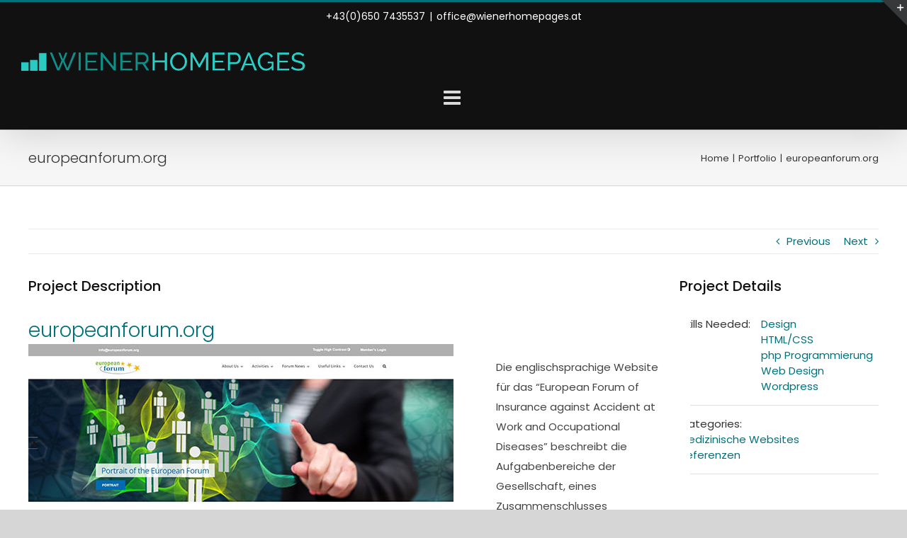

--- FILE ---
content_type: text/html; charset=UTF-8
request_url: https://www.wienerhomepages.at/seo-wien-webdesign/europeanforum-org/
body_size: 19558
content:

<!DOCTYPE html>
<html class="avada-html-layout-wide avada-html-header-position-top avada-is-100-percent-template" lang="en-US">
<head>
	<meta http-equiv="X-UA-Compatible" content="IE=edge" />
	<meta http-equiv="Content-Type" content="text/html; charset=utf-8"/>
	<meta name="viewport" content="width=device-width, initial-scale=1" />
	<meta name='robots' content='index, follow, max-image-preview:large, max-snippet:-1, max-video-preview:-1' />
	<style>img:is([sizes="auto" i], [sizes^="auto," i]) { contain-intrinsic-size: 3000px 1500px }</style>
	
	<!-- This site is optimized with the Yoast SEO plugin v25.9 - https://yoast.com/wordpress/plugins/seo/ -->
	<title>europeanforum.org - Wienerhomepages, 1060 Wien</title>
	<link rel="canonical" href="https://www.wienerhomepages.at/seo-wien-webdesign/europeanforum-org/" />
	<meta property="og:locale" content="en_US" />
	<meta property="og:type" content="article" />
	<meta property="og:title" content="europeanforum.org - Wienerhomepages, 1060 Wien" />
	<meta property="og:description" content="Englischsprachige Website für das “European Forum of Insurance against Accident at Work and Occupational Diseases”. Die Seite beinhaltet einen Members-Bereich zum internen Austausch der Forumsmitglieder sowie verschiedene, dynamisch eingespielte Feeds der EU, WHO und anderen Organisationen." />
	<meta property="og:url" content="https://www.wienerhomepages.at/seo-wien-webdesign/europeanforum-org/" />
	<meta property="og:site_name" content="Wienerhomepages, 1060 Wien" />
	<meta property="article:modified_time" content="2021-10-31T15:05:48+00:00" />
	<meta property="og:image" content="https://www.wienerhomepages.at/wp-content/uploads/2021/10/europeanforum-org_small.jpg" />
	<meta property="og:image:width" content="768" />
	<meta property="og:image:height" content="1013" />
	<meta property="og:image:type" content="image/jpeg" />
	<meta name="twitter:card" content="summary_large_image" />
	<meta name="twitter:label1" content="Est. reading time" />
	<meta name="twitter:data1" content="1 minute" />
	<script type="application/ld+json" class="yoast-schema-graph">{"@context":"https://schema.org","@graph":[{"@type":"WebPage","@id":"https://www.wienerhomepages.at/seo-wien-webdesign/europeanforum-org/","url":"https://www.wienerhomepages.at/seo-wien-webdesign/europeanforum-org/","name":"europeanforum.org - Wienerhomepages, 1060 Wien","isPartOf":{"@id":"https://www.wienerhomepages.at/#website"},"primaryImageOfPage":{"@id":"https://www.wienerhomepages.at/seo-wien-webdesign/europeanforum-org/#primaryimage"},"image":{"@id":"https://www.wienerhomepages.at/seo-wien-webdesign/europeanforum-org/#primaryimage"},"thumbnailUrl":"https://www.wienerhomepages.at/wp-content/uploads/2021/10/europeanforum-org_small.jpg","datePublished":"2021-10-31T15:03:51+00:00","dateModified":"2021-10-31T15:05:48+00:00","breadcrumb":{"@id":"https://www.wienerhomepages.at/seo-wien-webdesign/europeanforum-org/#breadcrumb"},"inLanguage":"en-US","potentialAction":[{"@type":"ReadAction","target":["https://www.wienerhomepages.at/seo-wien-webdesign/europeanforum-org/"]}]},{"@type":"ImageObject","inLanguage":"en-US","@id":"https://www.wienerhomepages.at/seo-wien-webdesign/europeanforum-org/#primaryimage","url":"https://www.wienerhomepages.at/wp-content/uploads/2021/10/europeanforum-org_small.jpg","contentUrl":"https://www.wienerhomepages.at/wp-content/uploads/2021/10/europeanforum-org_small.jpg","width":768,"height":1013,"caption":"Screenshot der Website europeanforum.org"},{"@type":"BreadcrumbList","@id":"https://www.wienerhomepages.at/seo-wien-webdesign/europeanforum-org/#breadcrumb","itemListElement":[{"@type":"ListItem","position":1,"name":"Startseite","item":"https://www.wienerhomepages.at/"},{"@type":"ListItem","position":2,"name":"Portfolio","item":"https://www.wienerhomepages.at/seo-wien-webdesign/"},{"@type":"ListItem","position":3,"name":"europeanforum.org"}]},{"@type":"WebSite","@id":"https://www.wienerhomepages.at/#website","url":"https://www.wienerhomepages.at/","name":"Wienerhomepages, 1060 Wien","description":"Agentur für Webdesign und SEO | wienerhomepages, 1060 Wien","potentialAction":[{"@type":"SearchAction","target":{"@type":"EntryPoint","urlTemplate":"https://www.wienerhomepages.at/?s={search_term_string}"},"query-input":{"@type":"PropertyValueSpecification","valueRequired":true,"valueName":"search_term_string"}}],"inLanguage":"en-US"}]}</script>
	<!-- / Yoast SEO plugin. -->


		
		
		
				<script type="text/javascript">
/* <![CDATA[ */
window._wpemojiSettings = {"baseUrl":"https:\/\/s.w.org\/images\/core\/emoji\/16.0.1\/72x72\/","ext":".png","svgUrl":"https:\/\/s.w.org\/images\/core\/emoji\/16.0.1\/svg\/","svgExt":".svg","source":{"concatemoji":"https:\/\/www.wienerhomepages.at\/wp-includes\/js\/wp-emoji-release.min.js?ver=64571cf12693f78d364bcc1b19a9a4ca"}};
/*! This file is auto-generated */
!function(s,n){var o,i,e;function c(e){try{var t={supportTests:e,timestamp:(new Date).valueOf()};sessionStorage.setItem(o,JSON.stringify(t))}catch(e){}}function p(e,t,n){e.clearRect(0,0,e.canvas.width,e.canvas.height),e.fillText(t,0,0);var t=new Uint32Array(e.getImageData(0,0,e.canvas.width,e.canvas.height).data),a=(e.clearRect(0,0,e.canvas.width,e.canvas.height),e.fillText(n,0,0),new Uint32Array(e.getImageData(0,0,e.canvas.width,e.canvas.height).data));return t.every(function(e,t){return e===a[t]})}function u(e,t){e.clearRect(0,0,e.canvas.width,e.canvas.height),e.fillText(t,0,0);for(var n=e.getImageData(16,16,1,1),a=0;a<n.data.length;a++)if(0!==n.data[a])return!1;return!0}function f(e,t,n,a){switch(t){case"flag":return n(e,"\ud83c\udff3\ufe0f\u200d\u26a7\ufe0f","\ud83c\udff3\ufe0f\u200b\u26a7\ufe0f")?!1:!n(e,"\ud83c\udde8\ud83c\uddf6","\ud83c\udde8\u200b\ud83c\uddf6")&&!n(e,"\ud83c\udff4\udb40\udc67\udb40\udc62\udb40\udc65\udb40\udc6e\udb40\udc67\udb40\udc7f","\ud83c\udff4\u200b\udb40\udc67\u200b\udb40\udc62\u200b\udb40\udc65\u200b\udb40\udc6e\u200b\udb40\udc67\u200b\udb40\udc7f");case"emoji":return!a(e,"\ud83e\udedf")}return!1}function g(e,t,n,a){var r="undefined"!=typeof WorkerGlobalScope&&self instanceof WorkerGlobalScope?new OffscreenCanvas(300,150):s.createElement("canvas"),o=r.getContext("2d",{willReadFrequently:!0}),i=(o.textBaseline="top",o.font="600 32px Arial",{});return e.forEach(function(e){i[e]=t(o,e,n,a)}),i}function t(e){var t=s.createElement("script");t.src=e,t.defer=!0,s.head.appendChild(t)}"undefined"!=typeof Promise&&(o="wpEmojiSettingsSupports",i=["flag","emoji"],n.supports={everything:!0,everythingExceptFlag:!0},e=new Promise(function(e){s.addEventListener("DOMContentLoaded",e,{once:!0})}),new Promise(function(t){var n=function(){try{var e=JSON.parse(sessionStorage.getItem(o));if("object"==typeof e&&"number"==typeof e.timestamp&&(new Date).valueOf()<e.timestamp+604800&&"object"==typeof e.supportTests)return e.supportTests}catch(e){}return null}();if(!n){if("undefined"!=typeof Worker&&"undefined"!=typeof OffscreenCanvas&&"undefined"!=typeof URL&&URL.createObjectURL&&"undefined"!=typeof Blob)try{var e="postMessage("+g.toString()+"("+[JSON.stringify(i),f.toString(),p.toString(),u.toString()].join(",")+"));",a=new Blob([e],{type:"text/javascript"}),r=new Worker(URL.createObjectURL(a),{name:"wpTestEmojiSupports"});return void(r.onmessage=function(e){c(n=e.data),r.terminate(),t(n)})}catch(e){}c(n=g(i,f,p,u))}t(n)}).then(function(e){for(var t in e)n.supports[t]=e[t],n.supports.everything=n.supports.everything&&n.supports[t],"flag"!==t&&(n.supports.everythingExceptFlag=n.supports.everythingExceptFlag&&n.supports[t]);n.supports.everythingExceptFlag=n.supports.everythingExceptFlag&&!n.supports.flag,n.DOMReady=!1,n.readyCallback=function(){n.DOMReady=!0}}).then(function(){return e}).then(function(){var e;n.supports.everything||(n.readyCallback(),(e=n.source||{}).concatemoji?t(e.concatemoji):e.wpemoji&&e.twemoji&&(t(e.twemoji),t(e.wpemoji)))}))}((window,document),window._wpemojiSettings);
/* ]]> */
</script>
<style id='wp-emoji-styles-inline-css' type='text/css'>

	img.wp-smiley, img.emoji {
		display: inline !important;
		border: none !important;
		box-shadow: none !important;
		height: 1em !important;
		width: 1em !important;
		margin: 0 0.07em !important;
		vertical-align: -0.1em !important;
		background: none !important;
		padding: 0 !important;
	}
</style>
<link rel='stylesheet' id='borlabs-cookie-css' href='https://www.wienerhomepages.at/wp-content/cache/borlabs-cookie/borlabs-cookie_1_en.css?ver=2.3.3-22' type='text/css' media='all' />
<link rel='stylesheet' id='fusion-dynamic-css-css' href='https://www.wienerhomepages.at/wp-content/uploads/fusion-styles/1b46e468a7ad49702d1b0dd7ec24d2bb.min.css?ver=3.13.3' type='text/css' media='all' />
<script type="text/javascript" src="https://www.wienerhomepages.at/wp-includes/js/jquery/jquery.min.js?ver=3.7.1" id="jquery-core-js"></script>
<script type="text/javascript" src="https://www.wienerhomepages.at/wp-includes/js/jquery/jquery-migrate.min.js?ver=3.4.1" id="jquery-migrate-js"></script>
<link rel="https://api.w.org/" href="https://www.wienerhomepages.at/wp-json/" /><link rel="alternate" title="JSON" type="application/json" href="https://www.wienerhomepages.at/wp-json/wp/v2/avada_portfolio/16502" /><link rel="EditURI" type="application/rsd+xml" title="RSD" href="https://www.wienerhomepages.at/xmlrpc.php?rsd" />

<link rel='shortlink' href='https://www.wienerhomepages.at/?p=16502' />
<link rel="alternate" title="oEmbed (JSON)" type="application/json+oembed" href="https://www.wienerhomepages.at/wp-json/oembed/1.0/embed?url=https%3A%2F%2Fwww.wienerhomepages.at%2Fseo-wien-webdesign%2Feuropeanforum-org%2F" />
<link rel="alternate" title="oEmbed (XML)" type="text/xml+oembed" href="https://www.wienerhomepages.at/wp-json/oembed/1.0/embed?url=https%3A%2F%2Fwww.wienerhomepages.at%2Fseo-wien-webdesign%2Feuropeanforum-org%2F&#038;format=xml" />
<style type="text/css" id="css-fb-visibility">@media screen and (max-width: 640px){.fusion-no-small-visibility{display:none !important;}body .sm-text-align-center{text-align:center !important;}body .sm-text-align-left{text-align:left !important;}body .sm-text-align-right{text-align:right !important;}body .sm-flex-align-center{justify-content:center !important;}body .sm-flex-align-flex-start{justify-content:flex-start !important;}body .sm-flex-align-flex-end{justify-content:flex-end !important;}body .sm-mx-auto{margin-left:auto !important;margin-right:auto !important;}body .sm-ml-auto{margin-left:auto !important;}body .sm-mr-auto{margin-right:auto !important;}body .fusion-absolute-position-small{position:absolute;top:auto;width:100%;}.awb-sticky.awb-sticky-small{ position: sticky; top: var(--awb-sticky-offset,0); }}@media screen and (min-width: 641px) and (max-width: 1024px){.fusion-no-medium-visibility{display:none !important;}body .md-text-align-center{text-align:center !important;}body .md-text-align-left{text-align:left !important;}body .md-text-align-right{text-align:right !important;}body .md-flex-align-center{justify-content:center !important;}body .md-flex-align-flex-start{justify-content:flex-start !important;}body .md-flex-align-flex-end{justify-content:flex-end !important;}body .md-mx-auto{margin-left:auto !important;margin-right:auto !important;}body .md-ml-auto{margin-left:auto !important;}body .md-mr-auto{margin-right:auto !important;}body .fusion-absolute-position-medium{position:absolute;top:auto;width:100%;}.awb-sticky.awb-sticky-medium{ position: sticky; top: var(--awb-sticky-offset,0); }}@media screen and (min-width: 1025px){.fusion-no-large-visibility{display:none !important;}body .lg-text-align-center{text-align:center !important;}body .lg-text-align-left{text-align:left !important;}body .lg-text-align-right{text-align:right !important;}body .lg-flex-align-center{justify-content:center !important;}body .lg-flex-align-flex-start{justify-content:flex-start !important;}body .lg-flex-align-flex-end{justify-content:flex-end !important;}body .lg-mx-auto{margin-left:auto !important;margin-right:auto !important;}body .lg-ml-auto{margin-left:auto !important;}body .lg-mr-auto{margin-right:auto !important;}body .fusion-absolute-position-large{position:absolute;top:auto;width:100%;}.awb-sticky.awb-sticky-large{ position: sticky; top: var(--awb-sticky-offset,0); }}</style><style type="text/css">.broken_link, a.broken_link {
	text-decoration: line-through;
}</style><link rel="icon" href="https://www.wienerhomepages.at/wp-content/uploads/2020/05/favicon-66x66.ico" sizes="32x32" />
<link rel="icon" href="https://www.wienerhomepages.at/wp-content/uploads/2020/05/favicon-200x200.ico" sizes="192x192" />
<link rel="apple-touch-icon" href="https://www.wienerhomepages.at/wp-content/uploads/2020/05/favicon-200x200.ico" />
<meta name="msapplication-TileImage" content="https://www.wienerhomepages.at/wp-content/uploads/2020/05/favicon.ico" />
		<script type="text/javascript">
			var doc = document.documentElement;
			doc.setAttribute( 'data-useragent', navigator.userAgent );
		</script>
		
	</head>

<body data-rsssl=1 class="wp-singular avada_portfolio-template-default single single-avada_portfolio postid-16502 single-format-standard wp-theme-Avada fusion-image-hovers fusion-pagination-sizing fusion-button_type-flat fusion-button_span-no fusion-button_gradient-linear avada-image-rollover-circle-no avada-image-rollover-yes avada-image-rollover-direction-fade fusion-body ltr fusion-sticky-header no-tablet-sticky-header no-mobile-sticky-header no-mobile-slidingbar fusion-disable-outline fusion-sub-menu-fade mobile-logo-pos-left layout-wide-mode avada-has-boxed-modal-shadow-none layout-scroll-offset-full avada-has-zero-margin-offset-top fusion-top-header menu-text-align-left mobile-menu-design-modern fusion-show-pagination-text fusion-header-layout-v2 avada-responsive avada-footer-fx-sticky-with-parallax-bg-image avada-menu-highlight-style-bar fusion-search-form-classic fusion-main-menu-search-dropdown fusion-avatar-square avada-sticky-shrinkage avada-dropdown-styles avada-blog-layout-medium avada-blog-archive-layout-medium avada-header-shadow-yes avada-menu-icon-position-left avada-has-megamenu-shadow avada-has-header-100-width avada-has-pagetitle-100-width avada-has-pagetitle-bg-full avada-has-pagetitle-bg-parallax avada-has-main-nav-search-icon avada-has-titlebar-bar_and_content avada-has-footer-widget-bg-image avada-has-slidingbar-widgets avada-has-slidingbar-position-right avada-slidingbar-toggle-style-triangle avada-has-pagination-padding avada-flyout-menu-direction-fade avada-ec-views-v1" data-awb-post-id="16502">
		<a class="skip-link screen-reader-text" href="#content">Skip to content</a>

	<div id="boxed-wrapper">
		
		<div id="wrapper" class="fusion-wrapper">
			<div id="home" style="position:relative;top:-1px;"></div>
							
					
			<header class="fusion-header-wrapper fusion-header-shadow">
				<div class="fusion-header-v2 fusion-logo-alignment fusion-logo-left fusion-sticky-menu- fusion-sticky-logo- fusion-mobile-logo-  fusion-mobile-menu-design-modern">
					
<div class="fusion-secondary-header">
	<div class="fusion-row">
							<div class="fusion-alignright">
				<div class="fusion-contact-info"><span class="fusion-contact-info-phone-number"><a href='tel:0043650 7435537'>+43(0)650 7435537</a></span><span class="fusion-header-separator">|</span><span class="fusion-contact-info-email-address"><a href="mailto:off&#105;ce&#64;&#119;&#105;ener&#104;&#111;m&#101;pa&#103;&#101;&#115;&#46;&#97;&#116;">off&#105;ce&#64;&#119;&#105;ener&#104;&#111;m&#101;pa&#103;&#101;&#115;&#46;&#97;&#116;</a></span></div>			</div>
			</div>
</div>
<div class="fusion-header-sticky-height"></div>
<div class="fusion-header">
	<div class="fusion-row">
					<div class="fusion-logo" data-margin-top="0px" data-margin-bottom="10px" data-margin-left="0px" data-margin-right="0px">
			<a class="fusion-logo-link"  href="https://www.wienerhomepages.at/" >

						<!-- standard logo -->
			<img src="https://www.wienerhomepages.at/wp-content/uploads/2019/07/SEO-wienerhomepages-logo19-mobile-1.png" srcset="https://www.wienerhomepages.at/wp-content/uploads/2019/07/SEO-wienerhomepages-logo19-mobile-1.png 1x" width="401" height="26" alt="Wienerhomepages, 1060 Wien Logo" data-retina_logo_url="" class="fusion-standard-logo" />

			
					</a>
		</div>		<nav class="fusion-main-menu" aria-label="Main Menu"><ul id="menu-main-menu" class="fusion-menu"><li  id="menu-item-14404"  class="menu-item menu-item-type-post_type menu-item-object-page menu-item-has-children menu-item-14404 fusion-dropdown-menu"  data-item-id="14404"><a  href="https://www.wienerhomepages.at/seo-suchmaschinenoptimierung/" class="fusion-bar-highlight"><span class="menu-text">SEO | Suchmaschinenoptimierung</span> <span class="fusion-caret"><i class="fusion-dropdown-indicator" aria-hidden="true"></i></span></a><ul class="sub-menu"><li  id="menu-item-14407"  class="menu-item menu-item-type-post_type menu-item-object-page menu-item-14407 fusion-dropdown-submenu" ><a  href="https://www.wienerhomepages.at/seo-suchmaschinenoptimierung/seo-beratung/" class="fusion-bar-highlight"><span>SEO Beratung</span></a></li><li  id="menu-item-14414"  class="menu-item menu-item-type-post_type menu-item-object-page menu-item-14414 fusion-dropdown-submenu" ><a  href="https://www.wienerhomepages.at/seo-suchmaschinenoptimierung/seo-analyse/" class="fusion-bar-highlight"><span>SEO Analyse</span></a></li><li  id="menu-item-14409"  class="menu-item menu-item-type-post_type menu-item-object-page menu-item-14409 fusion-dropdown-submenu" ><a  href="https://www.wienerhomepages.at/seo-suchmaschinenoptimierung/seo-monitoring/" class="fusion-bar-highlight"><span>SEO Monitoring</span></a></li><li  id="menu-item-14406"  class="menu-item menu-item-type-post_type menu-item-object-page menu-item-14406 fusion-dropdown-submenu" ><a  href="https://www.wienerhomepages.at/seo-suchmaschinenoptimierung/onpage-optimierung/" class="fusion-bar-highlight"><span>OnPage Optimierung</span></a></li><li  id="menu-item-14405"  class="menu-item menu-item-type-post_type menu-item-object-page menu-item-14405 fusion-dropdown-submenu" ><a  href="https://www.wienerhomepages.at/seo-suchmaschinenoptimierung/offpage-optimierung-linkaufbau/" class="fusion-bar-highlight"><span>OffPage Optimierung | Linkaufbau | Linkbuilding</span></a></li><li  id="menu-item-14408"  class="menu-item menu-item-type-post_type menu-item-object-page menu-item-14408 fusion-dropdown-submenu" ><a  href="https://www.wienerhomepages.at/seo-suchmaschinenoptimierung/seo-betreuung/" class="fusion-bar-highlight"><span>SEO Betreuung</span></a></li></ul></li><li  id="menu-item-14410"  class="menu-item menu-item-type-post_type menu-item-object-page menu-item-has-children menu-item-14410 fusion-dropdown-menu"  data-item-id="14410"><a  href="https://www.wienerhomepages.at/webdesign-programmierung/" class="fusion-bar-highlight"><span class="menu-text">Webdesign und Programmierung</span> <span class="fusion-caret"><i class="fusion-dropdown-indicator" aria-hidden="true"></i></span></a><ul class="sub-menu"><li  id="menu-item-14411"  class="menu-item menu-item-type-post_type menu-item-object-page menu-item-14411 fusion-dropdown-submenu" ><a  href="https://www.wienerhomepages.at/webdesign-programmierung/webdesign-beratung/" class="fusion-bar-highlight"><span>Beratung rund um Ihren Internetauftritt</span></a></li><li  id="menu-item-14412"  class="menu-item menu-item-type-post_type menu-item-object-page menu-item-has-children menu-item-14412 fusion-dropdown-submenu" ><a  href="https://www.wienerhomepages.at/webdesign-programmierung/wordpress/" class="fusion-bar-highlight"><span>WordPress</span></a><ul class="sub-menu"><li  id="menu-item-13724"  class="menu-item menu-item-type-post_type menu-item-object-page menu-item-13724" ><a  href="https://www.wienerhomepages.at/webdesign-programmierung/wordpress/jobs/" class="fusion-bar-highlight"><span>Jobs</span></a></li></ul></li><li  id="menu-item-14413"  class="menu-item menu-item-type-post_type menu-item-object-page menu-item-14413 fusion-dropdown-submenu" ><a  href="https://www.wienerhomepages.at/webdesign-programmierung/wordpress/wordpress-programmierer/" class="fusion-bar-highlight"><span>WordPress Programmierung</span></a></li><li  id="menu-item-13719"  class="menu-item menu-item-type-post_type menu-item-object-page menu-item-13719 fusion-dropdown-submenu" ><a  href="https://www.wienerhomepages.at/webdesign-programmierung/homepages-fuer-aerzte-ordinationen-und-den-medizinischen-bereich/" class="fusion-bar-highlight"><span>Homepages für Ärzte, Ordinationen und den medizinischen Bereich</span></a></li><li  id="menu-item-13717"  class="menu-item menu-item-type-post_type menu-item-object-page menu-item-13717 fusion-dropdown-submenu" ><a  href="https://www.wienerhomepages.at/webdesign-programmierung/homepage-aenderungen/" class="fusion-bar-highlight"><span>Änderungen Ihrer bestehenden Homepage</span></a></li></ul></li><li  id="menu-item-13721"  class="menu-item menu-item-type-post_type menu-item-object-page menu-item-has-children menu-item-13721 fusion-dropdown-menu"  data-item-id="13721"><a  href="https://www.wienerhomepages.at/referenzen/" class="fusion-bar-highlight"><span class="menu-text">Referenzen</span> <span class="fusion-caret"><i class="fusion-dropdown-indicator" aria-hidden="true"></i></span></a><ul class="sub-menu"><li  id="menu-item-13993"  class="menu-item menu-item-type-post_type menu-item-object-page menu-item-13993 fusion-dropdown-submenu" ><a  href="https://www.wienerhomepages.at/ueber-uns/branchen-und-kunden/" class="fusion-bar-highlight"><span>Klienten &#038; Branchen</span></a></li></ul></li><li  id="menu-item-14383"  class="menu-item menu-item-type-post_type menu-item-object-page menu-item-has-children menu-item-14383 fusion-dropdown-menu"  data-item-id="14383"><a  href="https://www.wienerhomepages.at/ueber-uns/" class="fusion-bar-highlight"><span class="menu-text">Über uns</span> <span class="fusion-caret"><i class="fusion-dropdown-indicator" aria-hidden="true"></i></span></a><ul class="sub-menu"><li  id="menu-item-14386"  class="menu-item menu-item-type-post_type menu-item-object-page menu-item-14386 fusion-dropdown-submenu" ><a  href="https://www.wienerhomepages.at/ueber-uns/leitbild/" class="fusion-bar-highlight"><span>Was uns ausmacht</span></a></li></ul></li><li  id="menu-item-13698"  class="menu-item menu-item-type-post_type menu-item-object-page menu-item-has-children menu-item-13698 fusion-dropdown-menu"  data-item-id="13698"><a  href="https://www.wienerhomepages.at/faqs/" class="fusion-bar-highlight"><span class="menu-text">FAQs</span> <span class="fusion-caret"><i class="fusion-dropdown-indicator" aria-hidden="true"></i></span></a><ul class="sub-menu"><li  id="menu-item-14700"  class="menu-item menu-item-type-post_type menu-item-object-page menu-item-14700 fusion-dropdown-submenu" ><a  href="https://www.wienerhomepages.at/faqs-seo/" class="fusion-bar-highlight"><span>FAQs SEO</span></a></li><li  id="menu-item-14699"  class="menu-item menu-item-type-post_type menu-item-object-page menu-item-14699 fusion-dropdown-submenu" ><a  href="https://www.wienerhomepages.at/faqs-webdesign-wordpress/" class="fusion-bar-highlight"><span>FAQs Webdesign &#038; WordPress</span></a></li></ul></li><li  id="menu-item-10895"  class="menu-item menu-item-type-post_type menu-item-object-page menu-item-10895"  data-item-id="10895"><a  href="https://www.wienerhomepages.at/news/" class="fusion-bar-highlight"><span class="menu-text">News</span></a></li><li  id="menu-item-10892"  class="menu-item menu-item-type-post_type menu-item-object-page menu-item-10892"  data-item-id="10892"><a  href="https://www.wienerhomepages.at/kontakt/" class="fusion-bar-highlight"><span class="menu-text">Kontakt</span></a></li><li class="fusion-custom-menu-item fusion-main-menu-search"><a class="fusion-main-menu-icon fusion-bar-highlight" href="#" aria-label="Search" data-title="Search" title="Search" role="button" aria-expanded="false"></a><div class="fusion-custom-menu-item-contents">		<form role="search" class="searchform fusion-search-form  fusion-search-form-classic" method="get" action="https://www.wienerhomepages.at/">
			<div class="fusion-search-form-content">

				
				<div class="fusion-search-field search-field">
					<label><span class="screen-reader-text">Search for:</span>
													<input type="search" value="" name="s" class="s" placeholder="Search..." required aria-required="true" aria-label="Search..."/>
											</label>
				</div>
				<div class="fusion-search-button search-button">
					<input type="submit" class="fusion-search-submit searchsubmit" aria-label="Search" value="&#xf002;" />
									</div>

				
			</div>


			
		</form>
		</div></li></ul></nav>	<div class="fusion-mobile-menu-icons">
							<a href="#" class="fusion-icon awb-icon-bars" aria-label="Toggle mobile menu" aria-expanded="false"></a>
		
		
		
			</div>

<nav class="fusion-mobile-nav-holder fusion-mobile-menu-text-align-left" aria-label="Main Menu Mobile"></nav>

					</div>
</div>
				</div>
				<div class="fusion-clearfix"></div>
			</header>
								
							<div id="sliders-container" class="fusion-slider-visibility">
					</div>
				
					
							
			<section class="avada-page-titlebar-wrapper" aria-label="Page Title Bar">
	<div class="fusion-page-title-bar fusion-page-title-bar-none fusion-page-title-bar-left">
		<div class="fusion-page-title-row">
			<div class="fusion-page-title-wrapper">
				<div class="fusion-page-title-captions">

																							<h1 class="entry-title">europeanforum.org</h1>

											
					
				</div>

															<div class="fusion-page-title-secondary">
							<nav class="fusion-breadcrumbs awb-yoast-breadcrumbs" aria-label="Breadcrumb"><ol class="awb-breadcrumb-list"><li class="fusion-breadcrumb-item awb-breadcrumb-sep awb-home" ><a href="https://www.wienerhomepages.at" class="fusion-breadcrumb-link"><span >Home</span></a></li><li class="fusion-breadcrumb-item awb-breadcrumb-sep" ><a href="https://www.wienerhomepages.at/seo-wien-webdesign/" class="fusion-breadcrumb-link"><span >Portfolio</span></a></li><li class="fusion-breadcrumb-item"  aria-current="page"><span  class="breadcrumb-leaf">europeanforum.org</span></li></ol></nav>						</div>
									
			</div>
		</div>
	</div>
</section>

						<main id="main" class="clearfix width-100">
				<div class="fusion-row" style="max-width:100%;">
<section id="content" class=" portfolio-full" style="width: 100%;">
	
			<div class="single-navigation clearfix">
			
											<a href="https://www.wienerhomepages.at/seo-wien-webdesign/homepage-fuer-dentalspa-whitelounge/" rel="prev">Previous</a>
			
			
											<a href="https://www.wienerhomepages.at/seo-wien-webdesign/homepage-fuer-kinderneurologen-wien/" rel="next">Next</a>
					</div>
	
					<article id="post-16502" class="post-16502 avada_portfolio type-avada_portfolio status-publish format-standard has-post-thumbnail hentry portfolio_category-medizinische-websites portfolio_category-referenzen portfolio_skills-graphic-design portfolio_skills-htmlcss portfolio_skills-php-programmierung portfolio_skills-web-design portfolio_skills-wordpress">

				
						<div class="project-content">
				<span class="entry-title rich-snippet-hidden">europeanforum.org</span><span class="vcard rich-snippet-hidden"><span class="fn"><a href="https://www.wienerhomepages.at/author/r-heller/" title="Posts by r h" rel="author">r h</a></span></span><span class="updated rich-snippet-hidden">2021-10-31T16:05:48+01:00</span>				<div class="project-description post-content fusion-project-description-details" style="">
											<h3>Project Description</h3>										<div class="fusion-fullwidth fullwidth-box fusion-builder-row-1 nonhundred-percent-fullwidth non-hundred-percent-height-scrolling" style="--awb-border-radius-top-left:0px;--awb-border-radius-top-right:0px;--awb-border-radius-bottom-right:0px;--awb-border-radius-bottom-left:0px;--awb-flex-wrap:wrap;" ><div class="fusion-builder-row fusion-row"><div class="fusion-layout-column fusion_builder_column fusion-builder-column-0 fusion_builder_column_1_1 1_1 fusion-one-full fusion-column-first fusion-column-last" style="--awb-bg-size:cover;--awb-margin-bottom:0px;"><div class="fusion-column-wrapper fusion-flex-column-wrapper-legacy"><div class="fusion-text fusion-text-1"><h2><a href="https://www.europeanforum.org" target="_blank" rel="noopener">europeanforum.org</a><a href="https://www.europeanforum.org"><img fetchpriority="high" decoding="async" class="lazyload alignleft wp-image-16379 size-fusion-600" src="data:image/svg+xml,%3Csvg%20xmlns%3D%27http%3A%2F%2Fwww.w3.org%2F2000%2Fsvg%27%20width%3D%27600%27%20height%3D%27791%27%20viewBox%3D%270%200%20600%20791%27%3E%3Crect%20width%3D%27600%27%20height%3D%27791%27%20fill-opacity%3D%220%22%2F%3E%3C%2Fsvg%3E" data-orig-src="https://www.wienerhomepages.at/wp-content/uploads/2021/10/europeanforum-org_smaller.jpg" alt="" width="600" height="791" /></a></h2>
<p>Die englischsprachige Website für das &#8220;European Forum of Insurance against Accident at Work and Occupational Diseases&#8221; beschreibt die Aufgabenbereiche der Gesellschaft, eines Zusammenschlusses europäischer Unfallgesellschaften.</p>
<p>Die Seite beinhaltet einen Members-Bereich, in welchem sich die Mitglieder des Forums miteinander austauschen können und verschiedene, dynamisch eingespielte Feeds der EU, WHO und anderen Organisationen.</p>
</div><div class="fusion-clearfix"></div></div></div></div></div>
									</div>

									<div class="project-info">
												<h3>Project Details</h3>
																			<div class="project-info-box">
								<h4>Skills Needed:</h4>								<div class="project-terms">
									<a href="https://www.wienerhomepages.at/skills/graphic-design/" rel="tag">Design</a><br /><a href="https://www.wienerhomepages.at/skills/htmlcss/" rel="tag">HTML/CSS</a><br /><a href="https://www.wienerhomepages.at/skills/php-programmierung/" rel="tag">php Programmierung</a><br /><a href="https://www.wienerhomepages.at/skills/web-design/" rel="tag">Web Design</a><br /><a href="https://www.wienerhomepages.at/skills/wordpress/" rel="tag">Wordpress</a>								</div>
							</div>
						
																			<div class="project-info-box">
								<h4>Categories:</h4>								<div class="project-terms">
									<a href="https://www.wienerhomepages.at/services/medizinische-websites/" rel="tag">Medizinische Websites</a><br /><a href="https://www.wienerhomepages.at/services/referenzen/" rel="tag">Referenzen</a>								</div>
							</div>
						
												
						
						
						
						
																							</div>
							</div>

			<div class="portfolio-sep"></div>
															<section class="related-posts single-related-posts">
					<div class="fusion-title fusion-title-size-three sep-double sep-solid" style="margin-top:0px;margin-bottom:30px;">
					<h3 class="title-heading-left" style="margin:0;">
						Related Projects					</h3>
					<span class="awb-title-spacer"></span>
					<div class="title-sep-container">
						<div class="title-sep sep-double sep-solid"></div>
					</div>
				</div>
				
	
	
	
					<div class="awb-carousel awb-swiper awb-swiper-carousel fusion-carousel-title-below-image" data-imagesize="fixed" data-metacontent="yes" data-autoplay="no" data-touchscroll="yes" data-columns="3" data-itemmargin="20px" data-itemwidth="180" data-scrollitems="">
		<div class="swiper-wrapper">
																		<div class="swiper-slide">
					<div class="fusion-carousel-item-wrapper">
						<div  class="fusion-image-wrapper fusion-image-size-fixed" aria-haspopup="true">
					<img src="https://www.wienerhomepages.at/wp-content/uploads/2022/07/panda_bigger-scaled-500x383.jpg" srcset="https://www.wienerhomepages.at/wp-content/uploads/2022/07/panda_bigger-scaled-500x383.jpg 1x, https://www.wienerhomepages.at/wp-content/uploads/2022/07/panda_bigger-scaled-500x383@2x.jpg 2x" width="500" height="383" alt="Panda Tierversicherung" />
	<div class="fusion-rollover">
	<div class="fusion-rollover-content">

														<a class="fusion-rollover-link" href="https://www.wienerhomepages.at/seo-wien-webdesign/panda-tierversicherung/">Panda Tierversicherung</a>
			
								
		
								
								
		
						<a class="fusion-link-wrapper" href="https://www.wienerhomepages.at/seo-wien-webdesign/panda-tierversicherung/" aria-label="Panda Tierversicherung"></a>
	</div>
</div>
</div>
																				<h4 class="fusion-carousel-title">
								<a class="fusion-related-posts-title-link" href="https://www.wienerhomepages.at/seo-wien-webdesign/panda-tierversicherung/" target="_self" title="Panda Tierversicherung">Panda Tierversicherung</a>
							</h4>

							<div class="fusion-carousel-meta">
								
								<span class="fusion-date">10. 07. 2022 </span>

															</div><!-- fusion-carousel-meta -->
											</div><!-- fusion-carousel-item-wrapper -->
				</div>
															<div class="swiper-slide">
					<div class="fusion-carousel-item-wrapper">
						<div  class="fusion-image-wrapper fusion-image-size-fixed" aria-haspopup="true">
					<img src="https://www.wienerhomepages.at/wp-content/uploads/2021/12/zahnarzt-homepages-dr-ney-wiener-neustadt-500x383.jpg" srcset="https://www.wienerhomepages.at/wp-content/uploads/2021/12/zahnarzt-homepages-dr-ney-wiener-neustadt-500x383.jpg 1x, https://www.wienerhomepages.at/wp-content/uploads/2021/12/zahnarzt-homepages-dr-ney-wiener-neustadt-500x383@2x.jpg 2x" width="500" height="383" alt="Zahnarzt Homepage Dr. Ney in Wiener Neustadt" />
	<div class="fusion-rollover">
	<div class="fusion-rollover-content">

														<a class="fusion-rollover-link" href="https://www.wienerhomepages.at/seo-wien-webdesign/zahnarzt-homepage-wiener-neustadt/">Zahnarzt Homepage Dr. Ney in Wiener Neustadt</a>
			
								
		
								
								
		
						<a class="fusion-link-wrapper" href="https://www.wienerhomepages.at/seo-wien-webdesign/zahnarzt-homepage-wiener-neustadt/" aria-label="Zahnarzt Homepage Dr. Ney in Wiener Neustadt"></a>
	</div>
</div>
</div>
																				<h4 class="fusion-carousel-title">
								<a class="fusion-related-posts-title-link" href="https://www.wienerhomepages.at/seo-wien-webdesign/zahnarzt-homepage-wiener-neustadt/" target="_self" title="Zahnarzt Homepage Dr. Ney in Wiener Neustadt">Zahnarzt Homepage Dr. Ney in Wiener Neustadt</a>
							</h4>

							<div class="fusion-carousel-meta">
								
								<span class="fusion-date">30. 12. 2021 </span>

															</div><!-- fusion-carousel-meta -->
											</div><!-- fusion-carousel-item-wrapper -->
				</div>
															<div class="swiper-slide">
					<div class="fusion-carousel-item-wrapper">
						<div  class="fusion-image-wrapper fusion-image-size-fixed" aria-haspopup="true">
					<img src="https://www.wienerhomepages.at/wp-content/uploads/2022/07/SmileToGo_bigger-500x383.jpg" srcset="https://www.wienerhomepages.at/wp-content/uploads/2022/07/SmileToGo_bigger-500x383.jpg 1x, https://www.wienerhomepages.at/wp-content/uploads/2022/07/SmileToGo_bigger-500x383@2x.jpg 2x" width="500" height="383" alt="SmileToGo Wien &#8211; unsichtbare Zahnschienen, unsichtbar und schnell!" />
	<div class="fusion-rollover">
	<div class="fusion-rollover-content">

														<a class="fusion-rollover-link" href="https://www.wienerhomepages.at/seo-wien-webdesign/smiletogo-zahnschienen-wien/">SmileToGo Wien &#8211; unsichtbare Zahnschienen, unsichtbar und schnell!</a>
			
								
		
								
								
		
						<a class="fusion-link-wrapper" href="https://www.wienerhomepages.at/seo-wien-webdesign/smiletogo-zahnschienen-wien/" aria-label="SmileToGo Wien &#8211; unsichtbare Zahnschienen, unsichtbar und schnell!"></a>
	</div>
</div>
</div>
																				<h4 class="fusion-carousel-title">
								<a class="fusion-related-posts-title-link" href="https://www.wienerhomepages.at/seo-wien-webdesign/smiletogo-zahnschienen-wien/" target="_self" title="SmileToGo Wien &#8211; unsichtbare Zahnschienen, unsichtbar und schnell!">SmileToGo Wien &#8211; unsichtbare Zahnschienen, unsichtbar und schnell!</a>
							</h4>

							<div class="fusion-carousel-meta">
								
								<span class="fusion-date">30. 12. 2021 </span>

															</div><!-- fusion-carousel-meta -->
											</div><!-- fusion-carousel-item-wrapper -->
				</div>
															<div class="swiper-slide">
					<div class="fusion-carousel-item-wrapper">
						<div  class="fusion-image-wrapper fusion-image-size-fixed" aria-haspopup="true">
					<img src="https://www.wienerhomepages.at/wp-content/uploads/2022/07/neudecker_bigger-500x383.jpg" srcset="https://www.wienerhomepages.at/wp-content/uploads/2022/07/neudecker_bigger-500x383.jpg 1x, https://www.wienerhomepages.at/wp-content/uploads/2022/07/neudecker_bigger-500x383@2x.jpg 2x" width="500" height="383" alt="Anneliese Neudecker &#8211; Bühnenbild und Set Design" />
	<div class="fusion-rollover">
	<div class="fusion-rollover-content">

														<a class="fusion-rollover-link" href="https://www.wienerhomepages.at/seo-wien-webdesign/anneliese-beudecker-buehnenbild/">Anneliese Neudecker &#8211; Bühnenbild und Set Design</a>
			
								
		
								
								
		
						<a class="fusion-link-wrapper" href="https://www.wienerhomepages.at/seo-wien-webdesign/anneliese-beudecker-buehnenbild/" aria-label="Anneliese Neudecker &#8211; Bühnenbild und Set Design"></a>
	</div>
</div>
</div>
																				<h4 class="fusion-carousel-title">
								<a class="fusion-related-posts-title-link" href="https://www.wienerhomepages.at/seo-wien-webdesign/anneliese-beudecker-buehnenbild/" target="_self" title="Anneliese Neudecker &#8211; Bühnenbild und Set Design">Anneliese Neudecker &#8211; Bühnenbild und Set Design</a>
							</h4>

							<div class="fusion-carousel-meta">
								
								<span class="fusion-date">30. 12. 2021 </span>

															</div><!-- fusion-carousel-meta -->
											</div><!-- fusion-carousel-item-wrapper -->
				</div>
															<div class="swiper-slide">
					<div class="fusion-carousel-item-wrapper">
						<div  class="fusion-image-wrapper fusion-image-size-fixed" aria-haspopup="true">
					<img src="https://www.wienerhomepages.at/wp-content/uploads/2021/12/luxury-living-velden-500x383.jpg" srcset="https://www.wienerhomepages.at/wp-content/uploads/2021/12/luxury-living-velden-500x383.jpg 1x, https://www.wienerhomepages.at/wp-content/uploads/2021/12/luxury-living-velden-500x383@2x.jpg 2x" width="500" height="383" alt="Luxus Ferienapartments Velden" />
	<div class="fusion-rollover">
	<div class="fusion-rollover-content">

														<a class="fusion-rollover-link" href="https://www.wienerhomepages.at/seo-wien-webdesign/luxus-ferienapartments-velden/">Luxus Ferienapartments Velden</a>
			
								
		
								
								
		
						<a class="fusion-link-wrapper" href="https://www.wienerhomepages.at/seo-wien-webdesign/luxus-ferienapartments-velden/" aria-label="Luxus Ferienapartments Velden"></a>
	</div>
</div>
</div>
																				<h4 class="fusion-carousel-title">
								<a class="fusion-related-posts-title-link" href="https://www.wienerhomepages.at/seo-wien-webdesign/luxus-ferienapartments-velden/" target="_self" title="Luxus Ferienapartments Velden">Luxus Ferienapartments Velden</a>
							</h4>

							<div class="fusion-carousel-meta">
								
								<span class="fusion-date">30. 12. 2021 </span>

															</div><!-- fusion-carousel-meta -->
											</div><!-- fusion-carousel-item-wrapper -->
				</div>
															<div class="swiper-slide">
					<div class="fusion-carousel-item-wrapper">
						<div  class="fusion-image-wrapper fusion-image-size-fixed" aria-haspopup="true">
					<img src="https://www.wienerhomepages.at/wp-content/uploads/2022/07/musical-winzendorf_bigger-500x383.jpg" srcset="https://www.wienerhomepages.at/wp-content/uploads/2022/07/musical-winzendorf_bigger-500x383.jpg 1x, https://www.wienerhomepages.at/wp-content/uploads/2022/07/musical-winzendorf_bigger-500x383@2x.jpg 2x" width="500" height="383" alt="Musical Winzendorf" />
	<div class="fusion-rollover">
	<div class="fusion-rollover-content">

														<a class="fusion-rollover-link" href="https://www.wienerhomepages.at/seo-wien-webdesign/musical-winzendorf/">Musical Winzendorf</a>
			
								
		
								
								
		
						<a class="fusion-link-wrapper" href="https://www.wienerhomepages.at/seo-wien-webdesign/musical-winzendorf/" aria-label="Musical Winzendorf"></a>
	</div>
</div>
</div>
																				<h4 class="fusion-carousel-title">
								<a class="fusion-related-posts-title-link" href="https://www.wienerhomepages.at/seo-wien-webdesign/musical-winzendorf/" target="_self" title="Musical Winzendorf">Musical Winzendorf</a>
							</h4>

							<div class="fusion-carousel-meta">
								
								<span class="fusion-date">30. 12. 2021 </span>

															</div><!-- fusion-carousel-meta -->
											</div><!-- fusion-carousel-item-wrapper -->
				</div>
															<div class="swiper-slide">
					<div class="fusion-carousel-item-wrapper">
						<div  class="fusion-image-wrapper fusion-image-size-fixed" aria-haspopup="true">
					<img src="https://www.wienerhomepages.at/wp-content/uploads/2021/12/homepage-kinderordination-kinderneurologie-500x383.jpg" srcset="https://www.wienerhomepages.at/wp-content/uploads/2021/12/homepage-kinderordination-kinderneurologie-500x383.jpg 1x, https://www.wienerhomepages.at/wp-content/uploads/2021/12/homepage-kinderordination-kinderneurologie-500x383@2x.jpg 2x" width="500" height="383" alt="Homepage für &#8220;Kinderneurologie Josefstadt&#8221;" />
	<div class="fusion-rollover">
	<div class="fusion-rollover-content">

														<a class="fusion-rollover-link" href="https://www.wienerhomepages.at/seo-wien-webdesign/homepage-fuer-kinderneurologen-wien/">Homepage für &#8220;Kinderneurologie Josefstadt&#8221;</a>
			
								
		
								
								
		
						<a class="fusion-link-wrapper" href="https://www.wienerhomepages.at/seo-wien-webdesign/homepage-fuer-kinderneurologen-wien/" aria-label="Homepage für &#8220;Kinderneurologie Josefstadt&#8221;"></a>
	</div>
</div>
</div>
																				<h4 class="fusion-carousel-title">
								<a class="fusion-related-posts-title-link" href="https://www.wienerhomepages.at/seo-wien-webdesign/homepage-fuer-kinderneurologen-wien/" target="_self" title="Homepage für &#8220;Kinderneurologie Josefstadt&#8221;">Homepage für &#8220;Kinderneurologie Josefstadt&#8221;</a>
							</h4>

							<div class="fusion-carousel-meta">
								
								<span class="fusion-date">30. 12. 2021 </span>

															</div><!-- fusion-carousel-meta -->
											</div><!-- fusion-carousel-item-wrapper -->
				</div>
															<div class="swiper-slide">
					<div class="fusion-carousel-item-wrapper">
						<div  class="fusion-image-wrapper fusion-image-size-fixed" aria-haspopup="true">
					<img src="https://www.wienerhomepages.at/wp-content/uploads/2021/10/denalspa-whitelounge_small-500x383.jpg" srcset="https://www.wienerhomepages.at/wp-content/uploads/2021/10/denalspa-whitelounge_small-500x383.jpg 1x, https://www.wienerhomepages.at/wp-content/uploads/2021/10/denalspa-whitelounge_small-500x383@2x.jpg 2x" width="500" height="383" alt="Homepage für &#8220;Dentalspa Whitelounge&#8221;" />
	<div class="fusion-rollover">
	<div class="fusion-rollover-content">

														<a class="fusion-rollover-link" href="https://www.wienerhomepages.at/seo-wien-webdesign/homepage-fuer-dentalspa-whitelounge/">Homepage für &#8220;Dentalspa Whitelounge&#8221;</a>
			
								
		
								
								
		
						<a class="fusion-link-wrapper" href="https://www.wienerhomepages.at/seo-wien-webdesign/homepage-fuer-dentalspa-whitelounge/" aria-label="Homepage für &#8220;Dentalspa Whitelounge&#8221;"></a>
	</div>
</div>
</div>
																				<h4 class="fusion-carousel-title">
								<a class="fusion-related-posts-title-link" href="https://www.wienerhomepages.at/seo-wien-webdesign/homepage-fuer-dentalspa-whitelounge/" target="_self" title="Homepage für &#8220;Dentalspa Whitelounge&#8221;">Homepage für &#8220;Dentalspa Whitelounge&#8221;</a>
							</h4>

							<div class="fusion-carousel-meta">
								
								<span class="fusion-date">31. 10. 2021 </span>

															</div><!-- fusion-carousel-meta -->
											</div><!-- fusion-carousel-item-wrapper -->
				</div>
															<div class="swiper-slide">
					<div class="fusion-carousel-item-wrapper">
						<div  class="fusion-image-wrapper fusion-image-size-fixed" aria-haspopup="true">
					<img src="https://www.wienerhomepages.at/wp-content/uploads/2021/10/moderntraumacare-at_small-500x383.jpg" srcset="https://www.wienerhomepages.at/wp-content/uploads/2021/10/moderntraumacare-at_small-500x383.jpg 1x, https://www.wienerhomepages.at/wp-content/uploads/2021/10/moderntraumacare-at_small-500x383@2x.jpg 2x" width="500" height="383" alt="Homepage für die AUVA Konferenzwebsite &#8220;Modern Trauma Care&#8221;" />
	<div class="fusion-rollover">
	<div class="fusion-rollover-content">

														<a class="fusion-rollover-link" href="https://www.wienerhomepages.at/seo-wien-webdesign/homepage-fuer-auva-konferenzwebsite-modern-trauma-care/">Homepage für die AUVA Konferenzwebsite &#8220;Modern Trauma Care&#8221;</a>
			
								
		
								
								
		
						<a class="fusion-link-wrapper" href="https://www.wienerhomepages.at/seo-wien-webdesign/homepage-fuer-auva-konferenzwebsite-modern-trauma-care/" aria-label="Homepage für die AUVA Konferenzwebsite &#8220;Modern Trauma Care&#8221;"></a>
	</div>
</div>
</div>
																				<h4 class="fusion-carousel-title">
								<a class="fusion-related-posts-title-link" href="https://www.wienerhomepages.at/seo-wien-webdesign/homepage-fuer-auva-konferenzwebsite-modern-trauma-care/" target="_self" title="Homepage für die AUVA Konferenzwebsite &#8220;Modern Trauma Care&#8221;">Homepage für die AUVA Konferenzwebsite &#8220;Modern Trauma Care&#8221;</a>
							</h4>

							<div class="fusion-carousel-meta">
								
								<span class="fusion-date">31. 10. 2021 </span>

															</div><!-- fusion-carousel-meta -->
											</div><!-- fusion-carousel-item-wrapper -->
				</div>
					</div><!-- swiper-wrapper -->
				<div class="awb-swiper-button awb-swiper-button-prev"><i class="awb-icon-angle-left"></i></div><div class="awb-swiper-button awb-swiper-button-next"><i class="awb-icon-angle-right"></i></div>	</div><!-- fusion-carousel -->
</section><!-- related-posts -->


																	</article>
	</section>
						
					</div>  <!-- fusion-row -->
				</main>  <!-- #main -->
				
				
								
					
		<div class="fusion-footer">
					
	<footer class="fusion-footer-widget-area fusion-widget-area">
		<div class="fusion-row">
			<div class="fusion-columns fusion-columns-4 fusion-widget-area">
				
																									<div class="fusion-column col-lg-3 col-md-3 col-sm-3">
							<section id="text-3" class="fusion-footer-widget-column widget widget_text"><h4 class="widget-title">Kontakt</h4>			<div class="textwidget"><div class="fusion-text">
<p>Mag. Rudolf Heller</p>
<p><a href="https://wienerhomepages.at">wienerhomepages.at</a><br />
Lehargasse 3, 1060 Wien<br />
Telefon: <a href="tel:00436507435537">0650 7435537</a><br />
E-Mail: <a href="mailto:office@wienerhomepages.at">office@wienerhomepages.at</a></p>
</div>
<p>&nbsp;</p>
</div>
		<div style="clear:both;"></div></section>																					</div>
																										<div class="fusion-column col-lg-3 col-md-3 col-sm-3">
							<section id="text-12" class="fusion-footer-widget-column widget widget_text" style="border-style: solid;border-color:transparent;border-width:0px;"><h4 class="widget-title">Anfahrt</h4>			<div class="textwidget"><div style="width: 300px;"><div class="BorlabsCookie _brlbs-cb-openstreetmap"><div class="_brlbs-content-blocker"> <div class="_brlbs-embed"> <img class="_brlbs-thumbnail" src="https://www.wienerhomepages.at/wp-content/plugins/borlabs-cookie/assets/images/cb-maps.png" alt="OpenStreetMap"> <div class="_brlbs-caption"> <p>By loading the map, you agree to OpenStreetMap Foundation's privacy policy.<br><a href="https://wiki.osmfoundation.org/wiki/Privacy_Policy" target="_blank" rel="nofollow noopener noreferrer">Learn more</a></p> <p><a class="_brlbs-btn" href="#" data-borlabs-cookie-unblock role="button">Load map</a></p> <p><label><input type="checkbox" name="unblockAll" value="1" checked> <small>Always unblock OpenStreetMap</small></label></p> </div> </div> </div><div class="borlabs-hide" data-borlabs-cookie-type="content-blocker" data-borlabs-cookie-id="openstreetmap"><script type="text/template">[base64]</script></div></div><br />
<small style="font-size: 14px; margin-top: 10px; text-align: left; line-height: 1.3em; display: inline-block; width: 100%;">Sie können <a style="text-decoration: underline;" href="https://www.openstreetmap.org/?mlat=48.19994&amp;mlon=16.36349#map=17/48.19994/16.36349" target="_blank" rel="noopener">hier</a> eine größere Karte auf Open Street Maps aufschalten. Durch das Laden der Karte stimmen Sie den Datenschutz-Bestimmungen der OpenStreetMap Foundation zu.<br />
<a style="text-decoration: underline;" href="https://wiki.osmfoundation.org/wiki/Privacy_Policy" target="_blank" rel="noopener">Mehr erfahren</a></small></div>
</div>
		<div style="clear:both;"></div></section>																					</div>
																										<div class="fusion-column col-lg-3 col-md-3 col-sm-3">
													</div>
																										<div class="fusion-column fusion-column-last col-lg-3 col-md-3 col-sm-3">
							<section id="nav_menu-2" class="fusion-footer-widget-column widget widget_nav_menu"><h4 class="widget-title">Info</h4><div class="menu-footer-menu-container"><ul id="menu-footer-menu" class="menu"><li id="menu-item-13322" class="menu-item menu-item-type-post_type menu-item-object-page menu-item-privacy-policy menu-item-13322"><a rel="privacy-policy" href="https://www.wienerhomepages.at/datenschutz/">Datenschutz</a></li>
<li id="menu-item-13669" class="menu-item menu-item-type-post_type menu-item-object-page menu-item-13669"><a href="https://www.wienerhomepages.at/impressum-2/">Impressum</a></li>
<li id="menu-item-13318" class="menu-item menu-item-type-post_type menu-item-object-page menu-item-13318"><a href="https://www.wienerhomepages.at/kontakt/">Kontakt</a></li>
<li id="menu-item-13319" class="menu-item menu-item-type-post_type menu-item-object-page menu-item-13319"><a href="https://www.wienerhomepages.at/ueber-uns/">Über uns</a></li>
</ul></div><div style="clear:both;"></div></section>																					</div>
																											
				<div class="fusion-clearfix"></div>
			</div> <!-- fusion-columns -->
		</div> <!-- fusion-row -->
	</footer> <!-- fusion-footer-widget-area -->

	
	<footer id="footer" class="fusion-footer-copyright-area">
		<div class="fusion-row">
			<div class="fusion-copyright-content">

				<div class="fusion-copyright-notice">
		<div>
		© Copyright wienerhomepages 2019 - <script>document.write(new Date().getFullYear());</script>   |   Website von <a href='https://www.wienerhomepages.at' target='_blank'>wienerhomepages</a>   |   All Rights Reserved	</div>
</div>
<div class="fusion-social-links-footer">
	</div>

			</div> <!-- fusion-fusion-copyright-content -->
		</div> <!-- fusion-row -->
	</footer> <!-- #footer -->
		</div> <!-- fusion-footer -->

		
											<div class="fusion-sliding-bar-wrapper">
									<div id="slidingbar-area" class="slidingbar-area fusion-sliding-bar-area fusion-widget-area fusion-sliding-bar-position-right fusion-sliding-bar-text-align-left fusion-sliding-bar-toggle-triangle fusion-sliding-bar-columns-stacked" data-breakpoint="800" data-toggle="triangle">
					<div class="fusion-sb-toggle-wrapper">
				<a class="fusion-sb-toggle" href="#"><span class="screen-reader-text">Toggle Sliding Bar Area</span></a>
			</div>
		
		<div id="slidingbar" class="fusion-sliding-bar">
						<div class="fusion-sliding-bar-content-wrapper">
								<div class="fusion-sliding-bar-content">

																														<div class="fusion-column">
							<section id="text-9" class="fusion-slidingbar-widget-column widget widget_text">			<div class="textwidget"><p><img decoding="async" class="alignleft size-full wp-image-14028" src="https://www.wienerhomepages.at/wp-content/uploads/2019/07/logo19-2.png" alt="" width="668" height="44" srcset="https://www.wienerhomepages.at/wp-content/uploads/2019/07/logo19-2-200x13.png 200w, https://www.wienerhomepages.at/wp-content/uploads/2019/07/logo19-2-300x20.png 300w, https://www.wienerhomepages.at/wp-content/uploads/2019/07/logo19-2-400x26.png 400w, https://www.wienerhomepages.at/wp-content/uploads/2019/07/logo19-2-600x40.png 600w, https://www.wienerhomepages.at/wp-content/uploads/2019/07/logo19-2.png 668w" sizes="(max-width: 668px) 100vw, 668px" /></p>
<p>&nbsp;</p>
<p>&nbsp;</p>
<p><strong><a href="tel:00436507435537">0650 7435537</a></strong></p>
<p><strong><a href="mailto:office@wienerhomepages.at">office@wienerhomepages.at</a></strong></p>
<p><a href="https://www.wienerhomepages.at/kontakt/" style="font-size: 18px;"><strong>JETZT ANFRAGEN!</strong></a></p>
</div>
		<div style="clear:both;"></div></section>																						</div>
																															<div class="fusion-column">
							<section id="search-2" class="fusion-slidingbar-widget-column widget widget_search"><h4 class="widget-title">Suchen Sie etwas?</h4>		<form role="search" class="searchform fusion-search-form  fusion-search-form-classic" method="get" action="https://www.wienerhomepages.at/">
			<div class="fusion-search-form-content">

				
				<div class="fusion-search-field search-field">
					<label><span class="screen-reader-text">Search for:</span>
													<input type="search" value="" name="s" class="s" placeholder="Search..." required aria-required="true" aria-label="Search..."/>
											</label>
				</div>
				<div class="fusion-search-button search-button">
					<input type="submit" class="fusion-search-submit searchsubmit" aria-label="Search" value="&#xf002;" />
									</div>

				
			</div>


			
		</form>
		<div style="clear:both;"></div></section>																						</div>
																																																												<div class="fusion-clearfix"></div>
				</div>
			</div>
		</div>
	</div>
							</div>
																</div> <!-- wrapper -->
		</div> <!-- #boxed-wrapper -->
				<a class="fusion-one-page-text-link fusion-page-load-link" tabindex="-1" href="#" aria-hidden="true">Page load link</a>

		<div class="avada-footer-scripts">
			<script type="speculationrules">
{"prefetch":[{"source":"document","where":{"and":[{"href_matches":"\/*"},{"not":{"href_matches":["\/wp-*.php","\/wp-admin\/*","\/wp-content\/uploads\/*","\/wp-content\/*","\/wp-content\/plugins\/*","\/wp-content\/themes\/Avada\/*","\/*\\?(.+)"]}},{"not":{"selector_matches":"a[rel~=\"nofollow\"]"}},{"not":{"selector_matches":".no-prefetch, .no-prefetch a"}}]},"eagerness":"conservative"}]}
</script>
		<style>
			:root {
				-webkit-user-select: none;
				-webkit-touch-callout: none;
				-ms-user-select: none;
				-moz-user-select: none;
				user-select: none;
			}
		</style>
		<script type="text/javascript">
			/*<![CDATA[*/
			document.oncontextmenu = function(event) {
				if (event.target.tagName != 'INPUT' && event.target.tagName != 'TEXTAREA') {
					event.preventDefault();
				}
			};
			document.ondragstart = function() {
				if (event.target.tagName != 'INPUT' && event.target.tagName != 'TEXTAREA') {
					event.preventDefault();
				}
			};
			/*]]>*/
		</script>
		<!--googleoff: all--><div data-nosnippet><script id="BorlabsCookieBoxWrap" type="text/template"><div
    id="BorlabsCookieBox"
    class="BorlabsCookie"
    role="dialog"
    aria-labelledby="CookieBoxTextHeadline"
    aria-describedby="CookieBoxTextDescription"
    aria-modal="true"
>
    <div class="middle-center" style="display: none;">
        <div class="_brlbs-box-wrap">
            <div class="_brlbs-box _brlbs-box-advanced">
                <div class="cookie-box">
                    <div class="container">
                        <div class="row">
                            <div class="col-12">
                                <div class="_brlbs-flex-center">
                                                                            <img
                                            width="32"
                                            height="32"
                                            class="cookie-logo"
                                            src="https://www.wienerhomepages.at/wp-content/uploads/2019/09/rakete-neu-kl-1.png"
                                            srcset="https://www.wienerhomepages.at/wp-content/uploads/2019/09/rakete-neu-kl-1.png, https://www.wienerhomepages.at/wp-content/uploads/2019/09/rakete-neu-kl-1.png 2x"
                                            alt="Datenschutz &amp; Cookies"
                                            aria-hidden="true"
                                        >
                                    
                                    <span role="heading" aria-level="3" class="_brlbs-h3" id="CookieBoxTextHeadline">Datenschutz & Cookies</span>
                                </div>

                                <p id="CookieBoxTextDescription"><span class="_brlbs-paragraph _brlbs-text-description">Wir verwenden Cookies auf unserer Website. Einige von ihnen sind unerlässlich, während andere uns helfen, diese Website und Ihre Erfahrungen zu verbessern. </span> <span class="_brlbs-paragraph _brlbs-text-confirm-age">Wenn Sie unter 16 Jahre alt sind und Ihre Zustimmung zu freiwilligen Diensten geben möchten, müssen Sie Ihre Erziehungsberechtigten um Erlaubnis bitten.</span> <span class="_brlbs-paragraph _brlbs-text-technology">Wir verwenden Cookies und andere Technologien auf unserer Website. Einige von ihnen sind essenziell, während andere uns helfen, diese Website und Ihre Erfahrung zu verbessern.</span> <span class="_brlbs-paragraph _brlbs-text-personal-data">Personenbezogene Daten können verarbeitet werden (z. B. IP-Adressen), z. B. für personalisierte Anzeigen und Inhalte oder Anzeigen- und Inhaltsmessung.</span> <span class="_brlbs-paragraph _brlbs-text-more-information">Weitere Informationen über die Verwendung Ihrer Daten finden Sie in unserer  <a class="_brlbs-cursor" href="https://www.wienerhomepages.at/datenschutz/">Datenschutzerklärung</a>.</span> <span class="_brlbs-paragraph _brlbs-text-revoke">Sie können Ihre Auswahl jederzeit unter <a class="_brlbs-cursor" href="#" data-cookie-individual>Einstellungen</a> widerrufen oder anpassen.</span></p>

                                                                    <fieldset>
                                        <legend class="sr-only">Datenschutz & Cookies</legend>
                                        <ul>
                                                                                                <li>
                                                        <label class="_brlbs-checkbox">
                                                            Essentiell                                                            <input
                                                                id="checkbox-essential"
                                                                tabindex="0"
                                                                type="checkbox"
                                                                name="cookieGroup[]"
                                                                value="essential"
                                                                 checked                                                                 disabled                                                                data-borlabs-cookie-checkbox
                                                            >
                                                            <span class="_brlbs-checkbox-indicator"></span>
                                                        </label>
                                                    </li>
                                                                                                    <li>
                                                        <label class="_brlbs-checkbox">
                                                            Externe Medien                                                            <input
                                                                id="checkbox-external-media"
                                                                tabindex="0"
                                                                type="checkbox"
                                                                name="cookieGroup[]"
                                                                value="external-media"
                                                                                                                                                                                                data-borlabs-cookie-checkbox
                                                            >
                                                            <span class="_brlbs-checkbox-indicator"></span>
                                                        </label>
                                                    </li>
                                                                                        </ul>
                                    </fieldset>

                                    
                                                                    <p class="_brlbs-accept">
                                        <a
                                            href="#"
                                            tabindex="0"
                                            role="button"
                                            class="_brlbs-btn _brlbs-btn-accept-all _brlbs-cursor"
                                            data-cookie-accept-all
                                        >
                                            Alle akzeptieren                                        </a>
                                    </p>

                                    <p class="_brlbs-accept">
                                        <a
                                            href="#"
                                            tabindex="0"
                                            role="button"
                                            id="CookieBoxSaveButton"
                                            class="_brlbs-btn _brlbs-cursor"
                                            data-cookie-accept
                                        >
                                            Speichern                                        </a>
                                    </p>
                                
                                
                                <p class="_brlbs-manage-btn ">
                                    <a href="#" class="_brlbs-cursor _brlbs-btn " tabindex="0" role="button" data-cookie-individual>
                                        Individuelle Einstellungen                                    </a>
                                </p>

                                <p class="_brlbs-legal">
                                    <a href="#" class="_brlbs-cursor" tabindex="0" role="button" data-cookie-individual>
                                        Cookie Details                                    </a>

                                                                            <span class="_brlbs-separator"></span>
                                        <a href="https://www.wienerhomepages.at/datenschutz/" tabindex="0" role="button">
                                            Datenschutzerklärung                                        </a>
                                    
                                                                            <span class="_brlbs-separator"></span>
                                        <a href="https://www.wienerhomepages.at/impressum-2/" tabindex="0" role="button">
                                            Impressum                                        </a>
                                                                    </p>
                            </div>
                        </div>
                    </div>
                </div>

                <div
    class="cookie-preference"
    aria-hidden="true"
    role="dialog"
    aria-describedby="CookiePrefDescription"
    aria-modal="true"
>
    <div class="container not-visible">
        <div class="row no-gutters">
            <div class="col-12">
                <div class="row no-gutters align-items-top">
                    <div class="col-12">
                        <div class="_brlbs-flex-center">
                                                    <img
                                width="32"
                                height="32"
                                class="cookie-logo"
                                src="https://www.wienerhomepages.at/wp-content/uploads/2019/09/rakete-neu-kl-1.png"
                                srcset="https://www.wienerhomepages.at/wp-content/uploads/2019/09/rakete-neu-kl-1.png, https://www.wienerhomepages.at/wp-content/uploads/2019/09/rakete-neu-kl-1.png 2x"
                                alt="Datenschutzeinstellungen "
                            >
                                                    <span role="heading" aria-level="3" class="_brlbs-h3">Datenschutzeinstellungen </span>
                        </div>

                        <p id="CookiePrefDescription">
                            <span class="_brlbs-paragraph _brlbs-text-confirm-age">Wenn Sie unter 16 Jahre alt sind und Ihre Zustimmung zu freiwilligen Diensten geben möchten, müssen Sie Ihre Erziehungsberechtigten um Erlaubnis bitten.</span> <span class="_brlbs-paragraph _brlbs-text-technology">Wir verwenden Cookies und andere Technologien auf unserer Website. Einige von ihnen sind essenziell, während andere uns helfen, diese Website und Ihre Erfahrung zu verbessern.</span> <span class="_brlbs-paragraph _brlbs-text-personal-data">Personenbezogene Daten können verarbeitet werden (z. B. IP-Adressen), z. B. für personalisierte Anzeigen und Inhalte oder Anzeigen- und Inhaltsmessung.</span> <span class="_brlbs-paragraph _brlbs-text-more-information">Weitere Informationen über die Verwendung Ihrer Daten finden Sie in unserer  <a class="_brlbs-cursor" href="https://www.wienerhomepages.at/datenschutz/">Datenschutzerklärung</a>.</span> <span class="_brlbs-paragraph _brlbs-text-description">Hier finden Sie eine Übersicht aller verwendeten Cookies. Sie können ganzen Kategorien Ihre Zustimmung geben oder weitere Informationen anzeigen und bestimmte Cookies auswählen. </span>                        </p>

                        <div class="row no-gutters align-items-center">
                            <div class="col-12 col-sm-7">
                                <p class="_brlbs-accept">
                                                                            <a
                                            href="#"
                                            class="_brlbs-btn _brlbs-btn-accept-all _brlbs-cursor"
                                            tabindex="0"
                                            role="button"
                                            data-cookie-accept-all
                                        >
                                            Alle akzeptieren                                        </a>
                                        
                                    <a
                                        href="#"
                                        id="CookiePrefSave"
                                        tabindex="0"
                                        role="button"
                                        class="_brlbs-btn _brlbs-cursor"
                                        data-cookie-accept
                                    >
                                        Speichern                                    </a>

                                                                    </p>
                            </div>

                            <div class="col-12 col-sm-5">
                                <p class="_brlbs-refuse">
                                    <a
                                        href="#"
                                        class="_brlbs-cursor"
                                        tabindex="0"
                                        role="button"
                                        data-cookie-back
                                    >
                                        Zurück                                    </a>

                                                                    </p>
                            </div>
                        </div>
                    </div>
                </div>

                <div data-cookie-accordion>
                                            <fieldset>
                            <legend class="sr-only">Datenschutzeinstellungen </legend>

                                                                                                <div class="bcac-item">
                                        <div class="d-flex flex-row">
                                            <label class="w-75">
                                                <span role="heading" aria-level="4" class="_brlbs-h4">Essentiell (1)</span>
                                            </label>

                                            <div class="w-25 text-right">
                                                                                            </div>
                                        </div>

                                        <div class="d-block">
                                            <p>Wesentliche Cookies ermöglichen grundlegende Funktionen und sind für die ordnungsgemäße Funktion der Website erforderlich. </p>

                                            <p class="text-center">
                                                <a
                                                    href="#"
                                                    class="_brlbs-cursor d-block"
                                                    tabindex="0"
                                                    role="button"
                                                    data-cookie-accordion-target="essential"
                                                >
                                                    <span data-cookie-accordion-status="show">
                                                        Zeige Cookie Information                                                    </span>

                                                    <span data-cookie-accordion-status="hide" class="borlabs-hide">
                                                        Verstecke Cookie Information                                                    </span>
                                                </a>
                                            </p>
                                        </div>

                                        <div
                                            class="borlabs-hide"
                                            data-cookie-accordion-parent="essential"
                                        >
                                                                                            <table>
                                                    
                                                    <tr>
                                                        <th scope="row">Name</th>
                                                        <td>
                                                            <label>
                                                                Borlabs Cookie                                                            </label>
                                                        </td>
                                                    </tr>

                                                    <tr>
                                                        <th scope="row">Provider</th>
                                                        <td>Owner of this website<span>, </span><a href="https://www.wienerhomepages.at/impressum-2/">Impressum</a></td>
                                                    </tr>

                                                                                                            <tr>
                                                            <th scope="row">Zweck</th>
                                                            <td>Saves the visitors preferences selected in the Cookie Box of Borlabs Cookie.</td>
                                                        </tr>
                                                        
                                                    
                                                    
                                                                                                            <tr>
                                                            <th scope="row">Cookie Name</th>
                                                            <td>borlabs-cookie</td>
                                                        </tr>
                                                        
                                                                                                            <tr>
                                                            <th scope="row">Cookie Ablauf</th>
                                                            <td>1 Day</td>
                                                        </tr>
                                                                                                        </table>
                                                                                        </div>
                                    </div>
                                                                                                                                        <div class="bcac-item">
                                        <div class="d-flex flex-row">
                                            <label class="w-75">
                                                <span role="heading" aria-level="4" class="_brlbs-h4">Externe Medien (2)</span>
                                            </label>

                                            <div class="w-25 text-right">
                                                                                                    <label class="_brlbs-btn-switch">
                                                        <span class="sr-only">Externe Medien</span>
                                                        <input
                                                            tabindex="0"
                                                            id="borlabs-cookie-group-external-media"
                                                            type="checkbox"
                                                            name="cookieGroup[]"
                                                            value="external-media"
                                                                                                                        data-borlabs-cookie-switch
                                                        />
                                                        <span class="_brlbs-slider"></span>
                                                        <span
                                                            class="_brlbs-btn-switch-status"
                                                            data-active="An"
                                                            data-inactive="Aus ">
                                                        </span>
                                                    </label>
                                                                                                </div>
                                        </div>

                                        <div class="d-block">
                                            <p>Inhalte von Videoplattformen und Social Media-Plattformen oder Kartendaten sind standardmäßig blockiert. Wenn externe Medien-Cookies akzeptiert werden, ist für den Zugriff auf diese Inhalte keine manuelle Zustimmung mehr erforderlich. </p>

                                            <p class="text-center">
                                                <a
                                                    href="#"
                                                    class="_brlbs-cursor d-block"
                                                    tabindex="0"
                                                    role="button"
                                                    data-cookie-accordion-target="external-media"
                                                >
                                                    <span data-cookie-accordion-status="show">
                                                        Zeige Cookie Information                                                    </span>

                                                    <span data-cookie-accordion-status="hide" class="borlabs-hide">
                                                        Verstecke Cookie Information                                                    </span>
                                                </a>
                                            </p>
                                        </div>

                                        <div
                                            class="borlabs-hide"
                                            data-cookie-accordion-parent="external-media"
                                        >
                                                                                            <table>
                                                                                                            <tr>
                                                            <th scope="row">OK</th>
                                                            <td>
                                                                <label class="_brlbs-btn-switch _brlbs-btn-switch--textRight">
                                                                    <span class="sr-only">OpenStreetMap</span>
                                                                    <input
                                                                        id="borlabs-cookie-openstreetmap"
                                                                        tabindex="0"
                                                                        type="checkbox" data-cookie-group="external-media"
                                                                        name="cookies[external-media][]"
                                                                        value="openstreetmap"
                                                                                                                                                data-borlabs-cookie-switch
                                                                    />

                                                                    <span class="_brlbs-slider"></span>

                                                                    <span
                                                                        class="_brlbs-btn-switch-status"
                                                                        data-active="An"
                                                                        data-inactive="Aus "
                                                                        aria-hidden="true">
                                                                    </span>
                                                                </label>
                                                            </td>
                                                        </tr>
                                                        
                                                    <tr>
                                                        <th scope="row">Name</th>
                                                        <td>
                                                            <label>
                                                                OpenStreetMap                                                            </label>
                                                        </td>
                                                    </tr>

                                                    <tr>
                                                        <th scope="row">Provider</th>
                                                        <td>Openstreetmap Foundation, St John’s Innovation Centre, Cowley Road, Cambridge CB4 0WS, United Kingdom</td>
                                                    </tr>

                                                                                                            <tr>
                                                            <th scope="row">Zweck</th>
                                                            <td>Used to unblock OpenStreetMap content.</td>
                                                        </tr>
                                                        
                                                                                                            <tr>
                                                            <th scope="row">Datenschutz-Bestimmungen </th>
                                                            <td class="_brlbs-pp-url">
                                                                <a
                                                                    href="https://wiki.osmfoundation.org/wiki/Privacy_Policy"
                                                                    target="_blank"
                                                                    rel="nofollow noopener noreferrer"
                                                                >
                                                                    https://wiki.osmfoundation.org/wiki/Privacy_Policy                                                                </a>
                                                            </td>
                                                        </tr>
                                                        
                                                                                                            <tr>
                                                            <th scope="row">Host(s)</th>
                                                            <td>.openstreetmap.org</td>
                                                        </tr>
                                                        
                                                                                                            <tr>
                                                            <th scope="row">Cookie Name</th>
                                                            <td>_osm_location, _osm_session, _osm_totp_token, _osm_welcome, _pk_id., _pk_ref., _pk_ses., qos_token</td>
                                                        </tr>
                                                        
                                                                                                            <tr>
                                                            <th scope="row">Cookie Ablauf</th>
                                                            <td>1-10 Years</td>
                                                        </tr>
                                                                                                        </table>
                                                                                                <table>
                                                                                                            <tr>
                                                            <th scope="row">OK</th>
                                                            <td>
                                                                <label class="_brlbs-btn-switch _brlbs-btn-switch--textRight">
                                                                    <span class="sr-only">YouTube</span>
                                                                    <input
                                                                        id="borlabs-cookie-youtube"
                                                                        tabindex="0"
                                                                        type="checkbox" data-cookie-group="external-media"
                                                                        name="cookies[external-media][]"
                                                                        value="youtube"
                                                                                                                                                data-borlabs-cookie-switch
                                                                    />

                                                                    <span class="_brlbs-slider"></span>

                                                                    <span
                                                                        class="_brlbs-btn-switch-status"
                                                                        data-active="An"
                                                                        data-inactive="Aus "
                                                                        aria-hidden="true">
                                                                    </span>
                                                                </label>
                                                            </td>
                                                        </tr>
                                                        
                                                    <tr>
                                                        <th scope="row">Name</th>
                                                        <td>
                                                            <label>
                                                                YouTube                                                            </label>
                                                        </td>
                                                    </tr>

                                                    <tr>
                                                        <th scope="row">Provider</th>
                                                        <td>Google Ireland Limited, Gordon House, Barrow Street, Dublin 4, Ireland</td>
                                                    </tr>

                                                                                                            <tr>
                                                            <th scope="row">Zweck</th>
                                                            <td>Used to unblock YouTube content.</td>
                                                        </tr>
                                                        
                                                                                                            <tr>
                                                            <th scope="row">Datenschutz-Bestimmungen </th>
                                                            <td class="_brlbs-pp-url">
                                                                <a
                                                                    href="https://policies.google.com/privacy?hl=en&#038;gl=en"
                                                                    target="_blank"
                                                                    rel="nofollow noopener noreferrer"
                                                                >
                                                                    https://policies.google.com/privacy?hl=en&#038;gl=en                                                                </a>
                                                            </td>
                                                        </tr>
                                                        
                                                                                                            <tr>
                                                            <th scope="row">Host(s)</th>
                                                            <td>google.com</td>
                                                        </tr>
                                                        
                                                                                                            <tr>
                                                            <th scope="row">Cookie Name</th>
                                                            <td>NID</td>
                                                        </tr>
                                                        
                                                                                                            <tr>
                                                            <th scope="row">Cookie Ablauf</th>
                                                            <td>6 Month</td>
                                                        </tr>
                                                                                                        </table>
                                                                                        </div>
                                    </div>
                                                                                                </fieldset>
                                        </div>

                <div class="d-flex justify-content-between">
                    <p class="_brlbs-branding flex-fill">
                                            </p>

                    <p class="_brlbs-legal flex-fill">
                                                    <a href="https://www.wienerhomepages.at/datenschutz/">
                                Datenschutzerklärung                            </a>
                            
                                                    <span class="_brlbs-separator"></span>
                            
                                                    <a href="https://www.wienerhomepages.at/impressum-2/">
                                Impressum                            </a>
                                                </p>
                </div>
            </div>
        </div>
    </div>
</div>
            </div>
        </div>
    </div>
</div>
</script></div><!--googleon: all--><style id='global-styles-inline-css' type='text/css'>
:root{--wp--preset--aspect-ratio--square: 1;--wp--preset--aspect-ratio--4-3: 4/3;--wp--preset--aspect-ratio--3-4: 3/4;--wp--preset--aspect-ratio--3-2: 3/2;--wp--preset--aspect-ratio--2-3: 2/3;--wp--preset--aspect-ratio--16-9: 16/9;--wp--preset--aspect-ratio--9-16: 9/16;--wp--preset--color--black: #000000;--wp--preset--color--cyan-bluish-gray: #abb8c3;--wp--preset--color--white: #ffffff;--wp--preset--color--pale-pink: #f78da7;--wp--preset--color--vivid-red: #cf2e2e;--wp--preset--color--luminous-vivid-orange: #ff6900;--wp--preset--color--luminous-vivid-amber: #fcb900;--wp--preset--color--light-green-cyan: #7bdcb5;--wp--preset--color--vivid-green-cyan: #00d084;--wp--preset--color--pale-cyan-blue: #8ed1fc;--wp--preset--color--vivid-cyan-blue: #0693e3;--wp--preset--color--vivid-purple: #9b51e0;--wp--preset--color--awb-color-1: rgba(255,255,255,1);--wp--preset--color--awb-color-2: rgba(246,246,246,1);--wp--preset--color--awb-color-3: rgba(224,222,222,1);--wp--preset--color--awb-color-4: rgba(158,158,158,1);--wp--preset--color--awb-color-5: rgba(43,106,104,1);--wp--preset--color--awb-color-6: rgba(0,114,124,1);--wp--preset--color--awb-color-7: rgba(51,51,51,1);--wp--preset--color--awb-color-8: rgba(17,17,17,1);--wp--preset--color--awb-color-custom-10: rgba(235,234,234,1);--wp--preset--color--awb-color-custom-11: rgba(116,116,116,1);--wp--preset--color--awb-color-custom-12: rgba(0,0,0,1);--wp--preset--color--awb-color-custom-13: rgba(40,202,194,1);--wp--preset--color--awb-color-custom-14: rgba(235,234,234,0.8);--wp--preset--color--awb-color-custom-15: rgba(68,68,68,1);--wp--preset--color--awb-color-custom-16: rgba(54,56,57,1);--wp--preset--color--awb-color-custom-17: rgba(0,127,121,1);--wp--preset--color--awb-color-custom-18: rgba(103,150,191,1);--wp--preset--gradient--vivid-cyan-blue-to-vivid-purple: linear-gradient(135deg,rgba(6,147,227,1) 0%,rgb(155,81,224) 100%);--wp--preset--gradient--light-green-cyan-to-vivid-green-cyan: linear-gradient(135deg,rgb(122,220,180) 0%,rgb(0,208,130) 100%);--wp--preset--gradient--luminous-vivid-amber-to-luminous-vivid-orange: linear-gradient(135deg,rgba(252,185,0,1) 0%,rgba(255,105,0,1) 100%);--wp--preset--gradient--luminous-vivid-orange-to-vivid-red: linear-gradient(135deg,rgba(255,105,0,1) 0%,rgb(207,46,46) 100%);--wp--preset--gradient--very-light-gray-to-cyan-bluish-gray: linear-gradient(135deg,rgb(238,238,238) 0%,rgb(169,184,195) 100%);--wp--preset--gradient--cool-to-warm-spectrum: linear-gradient(135deg,rgb(74,234,220) 0%,rgb(151,120,209) 20%,rgb(207,42,186) 40%,rgb(238,44,130) 60%,rgb(251,105,98) 80%,rgb(254,248,76) 100%);--wp--preset--gradient--blush-light-purple: linear-gradient(135deg,rgb(255,206,236) 0%,rgb(152,150,240) 100%);--wp--preset--gradient--blush-bordeaux: linear-gradient(135deg,rgb(254,205,165) 0%,rgb(254,45,45) 50%,rgb(107,0,62) 100%);--wp--preset--gradient--luminous-dusk: linear-gradient(135deg,rgb(255,203,112) 0%,rgb(199,81,192) 50%,rgb(65,88,208) 100%);--wp--preset--gradient--pale-ocean: linear-gradient(135deg,rgb(255,245,203) 0%,rgb(182,227,212) 50%,rgb(51,167,181) 100%);--wp--preset--gradient--electric-grass: linear-gradient(135deg,rgb(202,248,128) 0%,rgb(113,206,126) 100%);--wp--preset--gradient--midnight: linear-gradient(135deg,rgb(2,3,129) 0%,rgb(40,116,252) 100%);--wp--preset--font-size--small: 11.25px;--wp--preset--font-size--medium: 20px;--wp--preset--font-size--large: 22.5px;--wp--preset--font-size--x-large: 42px;--wp--preset--font-size--normal: 15px;--wp--preset--font-size--xlarge: 30px;--wp--preset--font-size--huge: 45px;--wp--preset--spacing--20: 0.44rem;--wp--preset--spacing--30: 0.67rem;--wp--preset--spacing--40: 1rem;--wp--preset--spacing--50: 1.5rem;--wp--preset--spacing--60: 2.25rem;--wp--preset--spacing--70: 3.38rem;--wp--preset--spacing--80: 5.06rem;--wp--preset--shadow--natural: 6px 6px 9px rgba(0, 0, 0, 0.2);--wp--preset--shadow--deep: 12px 12px 50px rgba(0, 0, 0, 0.4);--wp--preset--shadow--sharp: 6px 6px 0px rgba(0, 0, 0, 0.2);--wp--preset--shadow--outlined: 6px 6px 0px -3px rgba(255, 255, 255, 1), 6px 6px rgba(0, 0, 0, 1);--wp--preset--shadow--crisp: 6px 6px 0px rgba(0, 0, 0, 1);}:where(.is-layout-flex){gap: 0.5em;}:where(.is-layout-grid){gap: 0.5em;}body .is-layout-flex{display: flex;}.is-layout-flex{flex-wrap: wrap;align-items: center;}.is-layout-flex > :is(*, div){margin: 0;}body .is-layout-grid{display: grid;}.is-layout-grid > :is(*, div){margin: 0;}:where(.wp-block-columns.is-layout-flex){gap: 2em;}:where(.wp-block-columns.is-layout-grid){gap: 2em;}:where(.wp-block-post-template.is-layout-flex){gap: 1.25em;}:where(.wp-block-post-template.is-layout-grid){gap: 1.25em;}.has-black-color{color: var(--wp--preset--color--black) !important;}.has-cyan-bluish-gray-color{color: var(--wp--preset--color--cyan-bluish-gray) !important;}.has-white-color{color: var(--wp--preset--color--white) !important;}.has-pale-pink-color{color: var(--wp--preset--color--pale-pink) !important;}.has-vivid-red-color{color: var(--wp--preset--color--vivid-red) !important;}.has-luminous-vivid-orange-color{color: var(--wp--preset--color--luminous-vivid-orange) !important;}.has-luminous-vivid-amber-color{color: var(--wp--preset--color--luminous-vivid-amber) !important;}.has-light-green-cyan-color{color: var(--wp--preset--color--light-green-cyan) !important;}.has-vivid-green-cyan-color{color: var(--wp--preset--color--vivid-green-cyan) !important;}.has-pale-cyan-blue-color{color: var(--wp--preset--color--pale-cyan-blue) !important;}.has-vivid-cyan-blue-color{color: var(--wp--preset--color--vivid-cyan-blue) !important;}.has-vivid-purple-color{color: var(--wp--preset--color--vivid-purple) !important;}.has-black-background-color{background-color: var(--wp--preset--color--black) !important;}.has-cyan-bluish-gray-background-color{background-color: var(--wp--preset--color--cyan-bluish-gray) !important;}.has-white-background-color{background-color: var(--wp--preset--color--white) !important;}.has-pale-pink-background-color{background-color: var(--wp--preset--color--pale-pink) !important;}.has-vivid-red-background-color{background-color: var(--wp--preset--color--vivid-red) !important;}.has-luminous-vivid-orange-background-color{background-color: var(--wp--preset--color--luminous-vivid-orange) !important;}.has-luminous-vivid-amber-background-color{background-color: var(--wp--preset--color--luminous-vivid-amber) !important;}.has-light-green-cyan-background-color{background-color: var(--wp--preset--color--light-green-cyan) !important;}.has-vivid-green-cyan-background-color{background-color: var(--wp--preset--color--vivid-green-cyan) !important;}.has-pale-cyan-blue-background-color{background-color: var(--wp--preset--color--pale-cyan-blue) !important;}.has-vivid-cyan-blue-background-color{background-color: var(--wp--preset--color--vivid-cyan-blue) !important;}.has-vivid-purple-background-color{background-color: var(--wp--preset--color--vivid-purple) !important;}.has-black-border-color{border-color: var(--wp--preset--color--black) !important;}.has-cyan-bluish-gray-border-color{border-color: var(--wp--preset--color--cyan-bluish-gray) !important;}.has-white-border-color{border-color: var(--wp--preset--color--white) !important;}.has-pale-pink-border-color{border-color: var(--wp--preset--color--pale-pink) !important;}.has-vivid-red-border-color{border-color: var(--wp--preset--color--vivid-red) !important;}.has-luminous-vivid-orange-border-color{border-color: var(--wp--preset--color--luminous-vivid-orange) !important;}.has-luminous-vivid-amber-border-color{border-color: var(--wp--preset--color--luminous-vivid-amber) !important;}.has-light-green-cyan-border-color{border-color: var(--wp--preset--color--light-green-cyan) !important;}.has-vivid-green-cyan-border-color{border-color: var(--wp--preset--color--vivid-green-cyan) !important;}.has-pale-cyan-blue-border-color{border-color: var(--wp--preset--color--pale-cyan-blue) !important;}.has-vivid-cyan-blue-border-color{border-color: var(--wp--preset--color--vivid-cyan-blue) !important;}.has-vivid-purple-border-color{border-color: var(--wp--preset--color--vivid-purple) !important;}.has-vivid-cyan-blue-to-vivid-purple-gradient-background{background: var(--wp--preset--gradient--vivid-cyan-blue-to-vivid-purple) !important;}.has-light-green-cyan-to-vivid-green-cyan-gradient-background{background: var(--wp--preset--gradient--light-green-cyan-to-vivid-green-cyan) !important;}.has-luminous-vivid-amber-to-luminous-vivid-orange-gradient-background{background: var(--wp--preset--gradient--luminous-vivid-amber-to-luminous-vivid-orange) !important;}.has-luminous-vivid-orange-to-vivid-red-gradient-background{background: var(--wp--preset--gradient--luminous-vivid-orange-to-vivid-red) !important;}.has-very-light-gray-to-cyan-bluish-gray-gradient-background{background: var(--wp--preset--gradient--very-light-gray-to-cyan-bluish-gray) !important;}.has-cool-to-warm-spectrum-gradient-background{background: var(--wp--preset--gradient--cool-to-warm-spectrum) !important;}.has-blush-light-purple-gradient-background{background: var(--wp--preset--gradient--blush-light-purple) !important;}.has-blush-bordeaux-gradient-background{background: var(--wp--preset--gradient--blush-bordeaux) !important;}.has-luminous-dusk-gradient-background{background: var(--wp--preset--gradient--luminous-dusk) !important;}.has-pale-ocean-gradient-background{background: var(--wp--preset--gradient--pale-ocean) !important;}.has-electric-grass-gradient-background{background: var(--wp--preset--gradient--electric-grass) !important;}.has-midnight-gradient-background{background: var(--wp--preset--gradient--midnight) !important;}.has-small-font-size{font-size: var(--wp--preset--font-size--small) !important;}.has-medium-font-size{font-size: var(--wp--preset--font-size--medium) !important;}.has-large-font-size{font-size: var(--wp--preset--font-size--large) !important;}.has-x-large-font-size{font-size: var(--wp--preset--font-size--x-large) !important;}
:where(.wp-block-post-template.is-layout-flex){gap: 1.25em;}:where(.wp-block-post-template.is-layout-grid){gap: 1.25em;}
:where(.wp-block-columns.is-layout-flex){gap: 2em;}:where(.wp-block-columns.is-layout-grid){gap: 2em;}
:root :where(.wp-block-pullquote){font-size: 1.5em;line-height: 1.6;}
</style>
<link rel='stylesheet' id='wp-block-library-css' href='https://www.wienerhomepages.at/wp-includes/css/dist/block-library/style.min.css?ver=64571cf12693f78d364bcc1b19a9a4ca' type='text/css' media='all' />
<style id='wp-block-library-theme-inline-css' type='text/css'>
.wp-block-audio :where(figcaption){color:#555;font-size:13px;text-align:center}.is-dark-theme .wp-block-audio :where(figcaption){color:#ffffffa6}.wp-block-audio{margin:0 0 1em}.wp-block-code{border:1px solid #ccc;border-radius:4px;font-family:Menlo,Consolas,monaco,monospace;padding:.8em 1em}.wp-block-embed :where(figcaption){color:#555;font-size:13px;text-align:center}.is-dark-theme .wp-block-embed :where(figcaption){color:#ffffffa6}.wp-block-embed{margin:0 0 1em}.blocks-gallery-caption{color:#555;font-size:13px;text-align:center}.is-dark-theme .blocks-gallery-caption{color:#ffffffa6}:root :where(.wp-block-image figcaption){color:#555;font-size:13px;text-align:center}.is-dark-theme :root :where(.wp-block-image figcaption){color:#ffffffa6}.wp-block-image{margin:0 0 1em}.wp-block-pullquote{border-bottom:4px solid;border-top:4px solid;color:currentColor;margin-bottom:1.75em}.wp-block-pullquote cite,.wp-block-pullquote footer,.wp-block-pullquote__citation{color:currentColor;font-size:.8125em;font-style:normal;text-transform:uppercase}.wp-block-quote{border-left:.25em solid;margin:0 0 1.75em;padding-left:1em}.wp-block-quote cite,.wp-block-quote footer{color:currentColor;font-size:.8125em;font-style:normal;position:relative}.wp-block-quote:where(.has-text-align-right){border-left:none;border-right:.25em solid;padding-left:0;padding-right:1em}.wp-block-quote:where(.has-text-align-center){border:none;padding-left:0}.wp-block-quote.is-large,.wp-block-quote.is-style-large,.wp-block-quote:where(.is-style-plain){border:none}.wp-block-search .wp-block-search__label{font-weight:700}.wp-block-search__button{border:1px solid #ccc;padding:.375em .625em}:where(.wp-block-group.has-background){padding:1.25em 2.375em}.wp-block-separator.has-css-opacity{opacity:.4}.wp-block-separator{border:none;border-bottom:2px solid;margin-left:auto;margin-right:auto}.wp-block-separator.has-alpha-channel-opacity{opacity:1}.wp-block-separator:not(.is-style-wide):not(.is-style-dots){width:100px}.wp-block-separator.has-background:not(.is-style-dots){border-bottom:none;height:1px}.wp-block-separator.has-background:not(.is-style-wide):not(.is-style-dots){height:2px}.wp-block-table{margin:0 0 1em}.wp-block-table td,.wp-block-table th{word-break:normal}.wp-block-table :where(figcaption){color:#555;font-size:13px;text-align:center}.is-dark-theme .wp-block-table :where(figcaption){color:#ffffffa6}.wp-block-video :where(figcaption){color:#555;font-size:13px;text-align:center}.is-dark-theme .wp-block-video :where(figcaption){color:#ffffffa6}.wp-block-video{margin:0 0 1em}:root :where(.wp-block-template-part.has-background){margin-bottom:0;margin-top:0;padding:1.25em 2.375em}
</style>
<style id='classic-theme-styles-inline-css' type='text/css'>
/*! This file is auto-generated */
.wp-block-button__link{color:#fff;background-color:#32373c;border-radius:9999px;box-shadow:none;text-decoration:none;padding:calc(.667em + 2px) calc(1.333em + 2px);font-size:1.125em}.wp-block-file__button{background:#32373c;color:#fff;text-decoration:none}
</style>
<script type="text/javascript" src="https://www.wienerhomepages.at/wp-includes/js/dist/hooks.min.js?ver=4d63a3d491d11ffd8ac6" id="wp-hooks-js"></script>
<script type="text/javascript" src="https://www.wienerhomepages.at/wp-includes/js/dist/i18n.min.js?ver=5e580eb46a90c2b997e6" id="wp-i18n-js"></script>
<script type="text/javascript" id="wp-i18n-js-after">
/* <![CDATA[ */
wp.i18n.setLocaleData( { 'text direction\u0004ltr': [ 'ltr' ] } );
/* ]]> */
</script>
<script type="text/javascript" src="https://www.wienerhomepages.at/wp-content/plugins/contact-form-7/includes/swv/js/index.js?ver=6.1.1" id="swv-js"></script>
<script type="text/javascript" id="contact-form-7-js-before">
/* <![CDATA[ */
var wpcf7 = {
    "api": {
        "root": "https:\/\/www.wienerhomepages.at\/wp-json\/",
        "namespace": "contact-form-7\/v1"
    }
};
/* ]]> */
</script>
<script type="text/javascript" src="https://www.wienerhomepages.at/wp-content/plugins/contact-form-7/includes/js/index.js?ver=6.1.1" id="contact-form-7-js"></script>
<script type="text/javascript" src="https://www.wienerhomepages.at/wp-content/uploads/fusion-scripts/a0dd35a67fe12fd41b0d818be46905fc.min.js?ver=3.13.3" id="fusion-scripts-js"></script>
<script type="text/javascript" id="borlabs-cookie-js-extra">
/* <![CDATA[ */
var borlabsCookieConfig = {"ajaxURL":"https:\/\/www.wienerhomepages.at\/wp-admin\/admin-ajax.php","language":"en","animation":"1","animationDelay":"","animationIn":"_brlbs-fadeInDown","animationOut":"_brlbs-flipOutX","blockContent":"1","boxLayout":"box","boxLayoutAdvanced":"1","automaticCookieDomainAndPath":"1","cookieDomain":"www.wienerhomepages.at","cookiePath":"\/","cookieSameSite":"Lax","cookieSecure":"1","cookieLifetime":"365","cookieLifetimeEssentialOnly":"182","crossDomainCookie":[],"cookieBeforeConsent":"","cookiesForBots":"1","cookieVersion":"1","hideCookieBoxOnPages":[],"respectDoNotTrack":"","reloadAfterConsent":"","reloadAfterOptOut":"1","showCookieBox":"1","cookieBoxIntegration":"javascript","ignorePreSelectStatus":"1","cookies":{"essential":["borlabs-cookie"],"external-media":["openstreetmap","youtube"]}};
var borlabsCookieCookies = {"essential":{"borlabs-cookie":{"cookieNameList":{"borlabs-cookie":"borlabs-cookie"},"settings":{"prioritize":"0","asyncOptOutCode":"0"}}},"external-media":{"openstreetmap":{"cookieNameList":{"_osm_location":"_osm_location","_osm_session":"_osm_session","_osm_totp_token":"_osm_totp_token","_osm_welcome":"_osm_welcome","_pk_id.":"_pk_id.","_pk_ref.":"_pk_ref.","_pk_ses.":"_pk_ses.","qos_token":"qos_token"},"settings":{"blockCookiesBeforeConsent":"0","prioritize":"0"},"optInJS":"PHNjcmlwdD5pZih0eXBlb2Ygd2luZG93LkJvcmxhYnNDb29raWUgPT09ICJvYmplY3QiKSB7IHdpbmRvdy5Cb3JsYWJzQ29va2llLnVuYmxvY2tDb250ZW50SWQoIm9wZW5zdHJlZXRtYXAiKTsgfTwvc2NyaXB0Pg==","optOutJS":""},"youtube":{"cookieNameList":{"NID":"NID"},"settings":{"blockCookiesBeforeConsent":"0","prioritize":"0"},"optInJS":"PHNjcmlwdD5pZih0eXBlb2Ygd2luZG93LkJvcmxhYnNDb29raWUgPT09ICJvYmplY3QiKSB7IHdpbmRvdy5Cb3JsYWJzQ29va2llLnVuYmxvY2tDb250ZW50SWQoInlvdXR1YmUiKTsgfTwvc2NyaXB0Pg==","optOutJS":""}}};
/* ]]> */
</script>
<script type="text/javascript" src="https://www.wienerhomepages.at/wp-content/plugins/borlabs-cookie/assets/javascript/borlabs-cookie.min.js?ver=2.3.3" id="borlabs-cookie-js"></script>
<script type="text/javascript" id="borlabs-cookie-js-after">
/* <![CDATA[ */
document.addEventListener("DOMContentLoaded", function (e) {
var borlabsCookieContentBlocker = {"facebook": {"id": "facebook","global": function (contentBlockerData) {  },"init": function (el, contentBlockerData) { if(typeof FB === "object") { FB.XFBML.parse(el.parentElement); } },"settings": {"executeGlobalCodeBeforeUnblocking":false}},"default": {"id": "default","global": function (contentBlockerData) {  },"init": function (el, contentBlockerData) {  },"settings": {"executeGlobalCodeBeforeUnblocking":false}},"googlemaps": {"id": "googlemaps","global": function (contentBlockerData) {  },"init": function (el, contentBlockerData) {  },"settings": {"executeGlobalCodeBeforeUnblocking":false}},"instagram": {"id": "instagram","global": function (contentBlockerData) {  },"init": function (el, contentBlockerData) { if (typeof instgrm === "object") { instgrm.Embeds.process(); } },"settings": {"executeGlobalCodeBeforeUnblocking":false}},"openstreetmap": {"id": "openstreetmap","global": function (contentBlockerData) {  },"init": function (el, contentBlockerData) {  },"settings": {"executeGlobalCodeBeforeUnblocking":false}},"twitter": {"id": "twitter","global": function (contentBlockerData) {  },"init": function (el, contentBlockerData) {  },"settings": {"executeGlobalCodeBeforeUnblocking":false}},"vimeo": {"id": "vimeo","global": function (contentBlockerData) {  },"init": function (el, contentBlockerData) {  },"settings": {"executeGlobalCodeBeforeUnblocking":false,"saveThumbnails":false,"videoWrapper":false}},"youtube": {"id": "youtube","global": function (contentBlockerData) {  },"init": function (el, contentBlockerData) {  },"settings": {"executeGlobalCodeBeforeUnblocking":false,"changeURLToNoCookie":true,"saveThumbnails":false,"thumbnailQuality":"maxresdefault","videoWrapper":false}}};
    var BorlabsCookieInitCheck = function () {

    if (typeof window.BorlabsCookie === "object" && typeof window.jQuery === "function") {

        if (typeof borlabsCookiePrioritized !== "object") {
            borlabsCookiePrioritized = { optInJS: {} };
        }

        window.BorlabsCookie.init(borlabsCookieConfig, borlabsCookieCookies, borlabsCookieContentBlocker, borlabsCookiePrioritized.optInJS);
    } else {
        window.setTimeout(BorlabsCookieInitCheck, 50);
    }
};

BorlabsCookieInitCheck();});
/* ]]> */
</script>
				<script type="text/javascript">
				jQuery( document ).ready( function() {
					var ajaxurl = 'https://www.wienerhomepages.at/wp-admin/admin-ajax.php';
					if ( 0 < jQuery( '.fusion-login-nonce' ).length ) {
						jQuery.get( ajaxurl, { 'action': 'fusion_login_nonce' }, function( response ) {
							jQuery( '.fusion-login-nonce' ).html( response );
						});
					}
				});
				</script>
				<script type="application/ld+json">{"@context":"https:\/\/schema.org","@type":"BreadcrumbList","itemListElement":[{"@type":"ListItem","position":1,"name":"Home","item":"https:\/\/www.wienerhomepages.at"},{"@type":"ListItem","position":2,"name":"Portfolio","item":"https:\/\/www.wienerhomepages.at\/seo-wien-webdesign\/"}]}</script>		</div>

			<section class="to-top-container to-top-right" aria-labelledby="awb-to-top-label">
		<a href="#" id="toTop" class="fusion-top-top-link">
			<span id="awb-to-top-label" class="screen-reader-text">Go to Top</span>

					</a>
	</section>
		</body>
</html>
